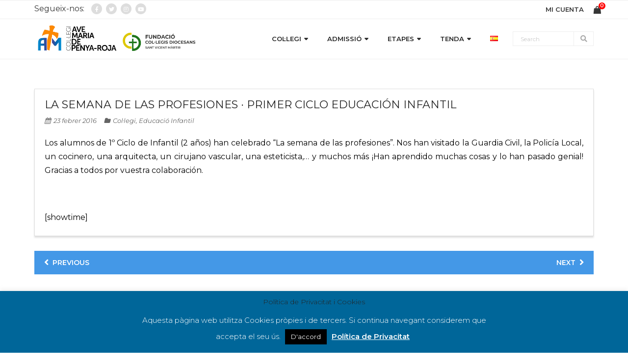

--- FILE ---
content_type: text/html; charset=UTF-8
request_url: https://www.colavem.es/la-semana-de-las-profesiones-%C2%B7-primer-ciclo-educacion-infantil/
body_size: 101390
content:
<!DOCTYPE html>

<html lang="ca">
<head>
<meta charset="UTF-8" />
<meta name="viewport" content="width=device-width" />
<link rel="profile" href="//gmpg.org/xfn/11" />
<link rel="pingback" href="https://www.colavem.es/xmlrpc.php" />

<title>La semana de las profesiones · Primer ciclo Educación Infantil &#8211; Col·legi Ave Maria de Penya-roja</title>
<meta name='robots' content='max-image-preview:large' />
<link rel='dns-prefetch' href='//cdn.datatables.net' />
<link rel='dns-prefetch' href='//dl.dropboxusercontent.com' />
<link rel='dns-prefetch' href='//code.jquery.com' />
<link rel='dns-prefetch' href='//fonts.googleapis.com' />
<link rel="alternate" type="application/rss+xml" title="Col·legi Ave Maria de Penya-roja &raquo; Canal d&#039;informació" href="https://www.colavem.es/feed/" />
<link rel="alternate" type="application/rss+xml" title="Col·legi Ave Maria de Penya-roja &raquo; Canal dels comentaris" href="https://www.colavem.es/comments/feed/" />
<link rel="alternate" type="application/rss+xml" title="Col·legi Ave Maria de Penya-roja &raquo; La semana de las profesiones · Primer ciclo Educación Infantil Canal dels comentaris" href="https://www.colavem.es/la-semana-de-las-profesiones-%c2%b7-primer-ciclo-educacion-infantil/feed/" />
<link rel="alternate" title="oEmbed (JSON)" type="application/json+oembed" href="https://www.colavem.es/wp-json/oembed/1.0/embed?url=https%3A%2F%2Fwww.colavem.es%2Fla-semana-de-las-profesiones-%25c2%25b7-primer-ciclo-educacion-infantil%2F&#038;lang=ca" />
<link rel="alternate" title="oEmbed (XML)" type="text/xml+oembed" href="https://www.colavem.es/wp-json/oembed/1.0/embed?url=https%3A%2F%2Fwww.colavem.es%2Fla-semana-de-las-profesiones-%25c2%25b7-primer-ciclo-educacion-infantil%2F&#038;format=xml&#038;lang=ca" />
		<style>
			.lazyload,
			.lazyloading {
				max-width: 100%;
			}
		</style>
		<style id='wp-img-auto-sizes-contain-inline-css' type='text/css'>
img:is([sizes=auto i],[sizes^="auto," i]){contain-intrinsic-size:3000px 1500px}
/*# sourceURL=wp-img-auto-sizes-contain-inline-css */
</style>
<link rel='stylesheet' id='sbi_styles-css' href='https://www.colavem.es/wp-content/plugins/instagram-feed/css/sbi-styles.min.css?ver=6.10.0' type='text/css' media='all' />
<link rel='stylesheet' id='hfe-widgets-style-css' href='https://www.colavem.es/wp-content/plugins/header-footer-elementor/inc/widgets-css/frontend.css?ver=2.8.1' type='text/css' media='all' />
<link rel='stylesheet' id='hfe-woo-product-grid-css' href='https://www.colavem.es/wp-content/plugins/header-footer-elementor/inc/widgets-css/woo-products.css?ver=2.8.1' type='text/css' media='all' />
<style id='wp-emoji-styles-inline-css' type='text/css'>

	img.wp-smiley, img.emoji {
		display: inline !important;
		border: none !important;
		box-shadow: none !important;
		height: 1em !important;
		width: 1em !important;
		margin: 0 0.07em !important;
		vertical-align: -0.1em !important;
		background: none !important;
		padding: 0 !important;
	}
/*# sourceURL=wp-emoji-styles-inline-css */
</style>
<link rel='stylesheet' id='wp-block-library-css' href='https://www.colavem.es/wp-includes/css/dist/block-library/style.min.css?ver=6.9' type='text/css' media='all' />
<style id='classic-theme-styles-inline-css' type='text/css'>
/*! This file is auto-generated */
.wp-block-button__link{color:#fff;background-color:#32373c;border-radius:9999px;box-shadow:none;text-decoration:none;padding:calc(.667em + 2px) calc(1.333em + 2px);font-size:1.125em}.wp-block-file__button{background:#32373c;color:#fff;text-decoration:none}
/*# sourceURL=/wp-includes/css/classic-themes.min.css */
</style>
<style id='global-styles-inline-css' type='text/css'>
:root{--wp--preset--aspect-ratio--square: 1;--wp--preset--aspect-ratio--4-3: 4/3;--wp--preset--aspect-ratio--3-4: 3/4;--wp--preset--aspect-ratio--3-2: 3/2;--wp--preset--aspect-ratio--2-3: 2/3;--wp--preset--aspect-ratio--16-9: 16/9;--wp--preset--aspect-ratio--9-16: 9/16;--wp--preset--color--black: #000000;--wp--preset--color--cyan-bluish-gray: #abb8c3;--wp--preset--color--white: #ffffff;--wp--preset--color--pale-pink: #f78da7;--wp--preset--color--vivid-red: #cf2e2e;--wp--preset--color--luminous-vivid-orange: #ff6900;--wp--preset--color--luminous-vivid-amber: #fcb900;--wp--preset--color--light-green-cyan: #7bdcb5;--wp--preset--color--vivid-green-cyan: #00d084;--wp--preset--color--pale-cyan-blue: #8ed1fc;--wp--preset--color--vivid-cyan-blue: #0693e3;--wp--preset--color--vivid-purple: #9b51e0;--wp--preset--gradient--vivid-cyan-blue-to-vivid-purple: linear-gradient(135deg,rgb(6,147,227) 0%,rgb(155,81,224) 100%);--wp--preset--gradient--light-green-cyan-to-vivid-green-cyan: linear-gradient(135deg,rgb(122,220,180) 0%,rgb(0,208,130) 100%);--wp--preset--gradient--luminous-vivid-amber-to-luminous-vivid-orange: linear-gradient(135deg,rgb(252,185,0) 0%,rgb(255,105,0) 100%);--wp--preset--gradient--luminous-vivid-orange-to-vivid-red: linear-gradient(135deg,rgb(255,105,0) 0%,rgb(207,46,46) 100%);--wp--preset--gradient--very-light-gray-to-cyan-bluish-gray: linear-gradient(135deg,rgb(238,238,238) 0%,rgb(169,184,195) 100%);--wp--preset--gradient--cool-to-warm-spectrum: linear-gradient(135deg,rgb(74,234,220) 0%,rgb(151,120,209) 20%,rgb(207,42,186) 40%,rgb(238,44,130) 60%,rgb(251,105,98) 80%,rgb(254,248,76) 100%);--wp--preset--gradient--blush-light-purple: linear-gradient(135deg,rgb(255,206,236) 0%,rgb(152,150,240) 100%);--wp--preset--gradient--blush-bordeaux: linear-gradient(135deg,rgb(254,205,165) 0%,rgb(254,45,45) 50%,rgb(107,0,62) 100%);--wp--preset--gradient--luminous-dusk: linear-gradient(135deg,rgb(255,203,112) 0%,rgb(199,81,192) 50%,rgb(65,88,208) 100%);--wp--preset--gradient--pale-ocean: linear-gradient(135deg,rgb(255,245,203) 0%,rgb(182,227,212) 50%,rgb(51,167,181) 100%);--wp--preset--gradient--electric-grass: linear-gradient(135deg,rgb(202,248,128) 0%,rgb(113,206,126) 100%);--wp--preset--gradient--midnight: linear-gradient(135deg,rgb(2,3,129) 0%,rgb(40,116,252) 100%);--wp--preset--font-size--small: 13px;--wp--preset--font-size--medium: 20px;--wp--preset--font-size--large: 36px;--wp--preset--font-size--x-large: 42px;--wp--preset--spacing--20: 0.44rem;--wp--preset--spacing--30: 0.67rem;--wp--preset--spacing--40: 1rem;--wp--preset--spacing--50: 1.5rem;--wp--preset--spacing--60: 2.25rem;--wp--preset--spacing--70: 3.38rem;--wp--preset--spacing--80: 5.06rem;--wp--preset--shadow--natural: 6px 6px 9px rgba(0, 0, 0, 0.2);--wp--preset--shadow--deep: 12px 12px 50px rgba(0, 0, 0, 0.4);--wp--preset--shadow--sharp: 6px 6px 0px rgba(0, 0, 0, 0.2);--wp--preset--shadow--outlined: 6px 6px 0px -3px rgb(255, 255, 255), 6px 6px rgb(0, 0, 0);--wp--preset--shadow--crisp: 6px 6px 0px rgb(0, 0, 0);}:where(.is-layout-flex){gap: 0.5em;}:where(.is-layout-grid){gap: 0.5em;}body .is-layout-flex{display: flex;}.is-layout-flex{flex-wrap: wrap;align-items: center;}.is-layout-flex > :is(*, div){margin: 0;}body .is-layout-grid{display: grid;}.is-layout-grid > :is(*, div){margin: 0;}:where(.wp-block-columns.is-layout-flex){gap: 2em;}:where(.wp-block-columns.is-layout-grid){gap: 2em;}:where(.wp-block-post-template.is-layout-flex){gap: 1.25em;}:where(.wp-block-post-template.is-layout-grid){gap: 1.25em;}.has-black-color{color: var(--wp--preset--color--black) !important;}.has-cyan-bluish-gray-color{color: var(--wp--preset--color--cyan-bluish-gray) !important;}.has-white-color{color: var(--wp--preset--color--white) !important;}.has-pale-pink-color{color: var(--wp--preset--color--pale-pink) !important;}.has-vivid-red-color{color: var(--wp--preset--color--vivid-red) !important;}.has-luminous-vivid-orange-color{color: var(--wp--preset--color--luminous-vivid-orange) !important;}.has-luminous-vivid-amber-color{color: var(--wp--preset--color--luminous-vivid-amber) !important;}.has-light-green-cyan-color{color: var(--wp--preset--color--light-green-cyan) !important;}.has-vivid-green-cyan-color{color: var(--wp--preset--color--vivid-green-cyan) !important;}.has-pale-cyan-blue-color{color: var(--wp--preset--color--pale-cyan-blue) !important;}.has-vivid-cyan-blue-color{color: var(--wp--preset--color--vivid-cyan-blue) !important;}.has-vivid-purple-color{color: var(--wp--preset--color--vivid-purple) !important;}.has-black-background-color{background-color: var(--wp--preset--color--black) !important;}.has-cyan-bluish-gray-background-color{background-color: var(--wp--preset--color--cyan-bluish-gray) !important;}.has-white-background-color{background-color: var(--wp--preset--color--white) !important;}.has-pale-pink-background-color{background-color: var(--wp--preset--color--pale-pink) !important;}.has-vivid-red-background-color{background-color: var(--wp--preset--color--vivid-red) !important;}.has-luminous-vivid-orange-background-color{background-color: var(--wp--preset--color--luminous-vivid-orange) !important;}.has-luminous-vivid-amber-background-color{background-color: var(--wp--preset--color--luminous-vivid-amber) !important;}.has-light-green-cyan-background-color{background-color: var(--wp--preset--color--light-green-cyan) !important;}.has-vivid-green-cyan-background-color{background-color: var(--wp--preset--color--vivid-green-cyan) !important;}.has-pale-cyan-blue-background-color{background-color: var(--wp--preset--color--pale-cyan-blue) !important;}.has-vivid-cyan-blue-background-color{background-color: var(--wp--preset--color--vivid-cyan-blue) !important;}.has-vivid-purple-background-color{background-color: var(--wp--preset--color--vivid-purple) !important;}.has-black-border-color{border-color: var(--wp--preset--color--black) !important;}.has-cyan-bluish-gray-border-color{border-color: var(--wp--preset--color--cyan-bluish-gray) !important;}.has-white-border-color{border-color: var(--wp--preset--color--white) !important;}.has-pale-pink-border-color{border-color: var(--wp--preset--color--pale-pink) !important;}.has-vivid-red-border-color{border-color: var(--wp--preset--color--vivid-red) !important;}.has-luminous-vivid-orange-border-color{border-color: var(--wp--preset--color--luminous-vivid-orange) !important;}.has-luminous-vivid-amber-border-color{border-color: var(--wp--preset--color--luminous-vivid-amber) !important;}.has-light-green-cyan-border-color{border-color: var(--wp--preset--color--light-green-cyan) !important;}.has-vivid-green-cyan-border-color{border-color: var(--wp--preset--color--vivid-green-cyan) !important;}.has-pale-cyan-blue-border-color{border-color: var(--wp--preset--color--pale-cyan-blue) !important;}.has-vivid-cyan-blue-border-color{border-color: var(--wp--preset--color--vivid-cyan-blue) !important;}.has-vivid-purple-border-color{border-color: var(--wp--preset--color--vivid-purple) !important;}.has-vivid-cyan-blue-to-vivid-purple-gradient-background{background: var(--wp--preset--gradient--vivid-cyan-blue-to-vivid-purple) !important;}.has-light-green-cyan-to-vivid-green-cyan-gradient-background{background: var(--wp--preset--gradient--light-green-cyan-to-vivid-green-cyan) !important;}.has-luminous-vivid-amber-to-luminous-vivid-orange-gradient-background{background: var(--wp--preset--gradient--luminous-vivid-amber-to-luminous-vivid-orange) !important;}.has-luminous-vivid-orange-to-vivid-red-gradient-background{background: var(--wp--preset--gradient--luminous-vivid-orange-to-vivid-red) !important;}.has-very-light-gray-to-cyan-bluish-gray-gradient-background{background: var(--wp--preset--gradient--very-light-gray-to-cyan-bluish-gray) !important;}.has-cool-to-warm-spectrum-gradient-background{background: var(--wp--preset--gradient--cool-to-warm-spectrum) !important;}.has-blush-light-purple-gradient-background{background: var(--wp--preset--gradient--blush-light-purple) !important;}.has-blush-bordeaux-gradient-background{background: var(--wp--preset--gradient--blush-bordeaux) !important;}.has-luminous-dusk-gradient-background{background: var(--wp--preset--gradient--luminous-dusk) !important;}.has-pale-ocean-gradient-background{background: var(--wp--preset--gradient--pale-ocean) !important;}.has-electric-grass-gradient-background{background: var(--wp--preset--gradient--electric-grass) !important;}.has-midnight-gradient-background{background: var(--wp--preset--gradient--midnight) !important;}.has-small-font-size{font-size: var(--wp--preset--font-size--small) !important;}.has-medium-font-size{font-size: var(--wp--preset--font-size--medium) !important;}.has-large-font-size{font-size: var(--wp--preset--font-size--large) !important;}.has-x-large-font-size{font-size: var(--wp--preset--font-size--x-large) !important;}
:where(.wp-block-post-template.is-layout-flex){gap: 1.25em;}:where(.wp-block-post-template.is-layout-grid){gap: 1.25em;}
:where(.wp-block-term-template.is-layout-flex){gap: 1.25em;}:where(.wp-block-term-template.is-layout-grid){gap: 1.25em;}
:where(.wp-block-columns.is-layout-flex){gap: 2em;}:where(.wp-block-columns.is-layout-grid){gap: 2em;}
:root :where(.wp-block-pullquote){font-size: 1.5em;line-height: 1.6;}
/*# sourceURL=global-styles-inline-css */
</style>
<link rel='stylesheet' id='wapf-frontend-css-css' href='https://www.colavem.es/wp-content/plugins/advanced-product-fields-for-woocommerce/assets/css/frontend.min.css?ver=1.6.18' type='text/css' media='all' />
<link rel='stylesheet' id='contact-form-7-css' href='https://www.colavem.es/wp-content/plugins/contact-form-7/includes/css/styles.css?ver=6.1.4' type='text/css' media='all' />
<link rel='stylesheet' id='cookie-law-info-css' href='https://www.colavem.es/wp-content/plugins/cookie-law-info/legacy/public/css/cookie-law-info-public.css?ver=3.3.9.1' type='text/css' media='all' />
<link rel='stylesheet' id='cookie-law-info-gdpr-css' href='https://www.colavem.es/wp-content/plugins/cookie-law-info/legacy/public/css/cookie-law-info-gdpr.css?ver=3.3.9.1' type='text/css' media='all' />
<link rel='stylesheet' id='datatables-css-css' href='//cdn.datatables.net/1.10.20/css/jquery.dataTables.min.css?ver=6.9' type='text/css' media='all' />
<link rel='stylesheet' id='woocommerce-layout-css' href='https://www.colavem.es/wp-content/plugins/woocommerce/assets/css/woocommerce-layout.css?ver=10.4.3' type='text/css' media='all' />
<link rel='stylesheet' id='woocommerce-smallscreen-css' href='https://www.colavem.es/wp-content/plugins/woocommerce/assets/css/woocommerce-smallscreen.css?ver=10.4.3' type='text/css' media='only screen and (max-width: 768px)' />
<link rel='stylesheet' id='woocommerce-general-css' href='https://www.colavem.es/wp-content/plugins/woocommerce/assets/css/woocommerce.css?ver=10.4.3' type='text/css' media='all' />
<style id='woocommerce-inline-inline-css' type='text/css'>
.woocommerce form .form-row .required { visibility: visible; }
/*# sourceURL=woocommerce-inline-inline-css */
</style>
<link rel='stylesheet' id='jquery-ui-style-css' href='https://code.jquery.com/ui/1.12.1/themes/base/jquery-ui.css?ver=1.12.1' type='text/css' media='all' />
<link rel='stylesheet' id='justified-gallery-css' href='https://www.colavem.es/wp-content/plugins/elements-plus/assets/css/justifiedGallery.min.css?ver=2.16.5' type='text/css' media='all' />
<link rel='stylesheet' id='ep-elements-css' href='https://www.colavem.es/wp-content/plugins/elements-plus/assets/css/ep-elements.css?ver=2.16.5' type='text/css' media='all' />
<link rel='stylesheet' id='hfe-style-css' href='https://www.colavem.es/wp-content/plugins/header-footer-elementor/assets/css/header-footer-elementor.css?ver=2.8.1' type='text/css' media='all' />
<link rel='stylesheet' id='elementor-frontend-css' href='https://www.colavem.es/wp-content/plugins/elementor/assets/css/frontend.min.css?ver=3.34.2' type='text/css' media='all' />
<link rel='stylesheet' id='elementor-post-19703-css' href='https://www.colavem.es/wp-content/uploads/elementor/css/post-19703.css?ver=1768959856' type='text/css' media='all' />
<link rel='stylesheet' id='font-awesome-5-all-css' href='https://www.colavem.es/wp-content/plugins/elementor/assets/lib/font-awesome/css/all.min.css?ver=4.11.64' type='text/css' media='all' />
<link rel='stylesheet' id='font-awesome-4-shim-css' href='https://www.colavem.es/wp-content/plugins/elementor/assets/lib/font-awesome/css/v4-shims.min.css?ver=3.34.2' type='text/css' media='all' />
<link rel='stylesheet' id='sbistyles-css' href='https://www.colavem.es/wp-content/plugins/instagram-feed/css/sbi-styles.min.css?ver=6.10.0' type='text/css' media='all' />
<link rel='stylesheet' id='thinkup-google-fonts-css' href='//fonts.googleapis.com/css?family=Raleway%3A300%2C400%2C600%2C700%7COpen+Sans%3A300%2C400%2C600%2C700&#038;subset=latin%2Clatin-ext' type='text/css' media='all' />
<link rel='stylesheet' id='prettyPhoto-css' href='https://www.colavem.es/wp-content/themes/Consulting_Pro/lib/extentions/prettyPhoto/css/prettyPhoto.css?ver=3.1.6' type='text/css' media='all' />
<link rel='stylesheet' id='thinkup-bootstrap-css' href='https://www.colavem.es/wp-content/themes/Consulting_Pro/lib/extentions/bootstrap/css/bootstrap.min.css?ver=2.3.2' type='text/css' media='all' />
<link rel='stylesheet' id='dashicons-css' href='https://www.colavem.es/wp-includes/css/dashicons.min.css?ver=6.9' type='text/css' media='all' />
<link rel='stylesheet' id='font-awesome-css' href='https://www.colavem.es/wp-content/plugins/elementor/assets/lib/font-awesome/css/font-awesome.min.css?ver=4.7.0' type='text/css' media='all' />
<link rel='stylesheet' id='thinkup-shortcodes-css' href='https://www.colavem.es/wp-content/themes/Consulting_Pro/styles/style-shortcodes.css?ver=1.6.3' type='text/css' media='all' />
<link rel='stylesheet' id='thinkup-style-css' href='https://www.colavem.es/wp-content/themes/Consulting_Pro/style.css?ver=1.6.3' type='text/css' media='all' />
<link rel='stylesheet' id='thinkup-portfolio-css' href='https://www.colavem.es/wp-content/themes/Consulting_Pro/styles/style-portfolio.css?ver=1.6.3' type='text/css' media='all' />
<link rel='stylesheet' id='swifty-img-widget-widget-styles-css' href='https://www.colavem.es/wp-content/plugins/swifty-image-widget/css/widget.css?ver=6.9' type='text/css' media='all' />
<link rel='stylesheet' id='wc-pb-checkout-blocks-css' href='https://www.colavem.es/wp-content/plugins/woocommerce-product-bundles/assets/css/frontend/checkout-blocks.css?ver=8.2.1' type='text/css' media='all' />
<link rel='stylesheet' id='thinkup-responsive-css' href='https://www.colavem.es/wp-content/themes/Consulting_Pro/styles/style-responsive.css?ver=1.6.3' type='text/css' media='all' />
<link rel='stylesheet' id='hfe-elementor-icons-css' href='https://www.colavem.es/wp-content/plugins/elementor/assets/lib/eicons/css/elementor-icons.min.css?ver=5.34.0' type='text/css' media='all' />
<link rel='stylesheet' id='hfe-icons-list-css' href='https://www.colavem.es/wp-content/plugins/elementor/assets/css/widget-icon-list.min.css?ver=3.24.3' type='text/css' media='all' />
<link rel='stylesheet' id='hfe-social-icons-css' href='https://www.colavem.es/wp-content/plugins/elementor/assets/css/widget-social-icons.min.css?ver=3.24.0' type='text/css' media='all' />
<link rel='stylesheet' id='hfe-social-share-icons-brands-css' href='https://www.colavem.es/wp-content/plugins/elementor/assets/lib/font-awesome/css/brands.css?ver=5.15.3' type='text/css' media='all' />
<link rel='stylesheet' id='hfe-social-share-icons-fontawesome-css' href='https://www.colavem.es/wp-content/plugins/elementor/assets/lib/font-awesome/css/fontawesome.css?ver=5.15.3' type='text/css' media='all' />
<link rel='stylesheet' id='hfe-nav-menu-icons-css' href='https://www.colavem.es/wp-content/plugins/elementor/assets/lib/font-awesome/css/solid.css?ver=5.15.3' type='text/css' media='all' />
<link rel='stylesheet' id='wc-bundle-style-css' href='https://www.colavem.es/wp-content/plugins/woocommerce-product-bundles/assets/css/frontend/woocommerce.css?ver=8.2.1' type='text/css' media='all' />
<link rel='stylesheet' id='eael-general-css' href='https://www.colavem.es/wp-content/plugins/essential-addons-for-elementor-lite/assets/front-end/css/view/general.min.css?ver=6.5.8' type='text/css' media='all' />
<link rel='stylesheet' id='cwginstock_frontend_css-css' href='https://www.colavem.es/wp-content/plugins/back-in-stock-notifier-for-woocommerce/assets/css/frontend.min.css?ver=6.3.0' type='text/css' media='' />
<link rel='stylesheet' id='cwginstock_bootstrap-css' href='https://www.colavem.es/wp-content/plugins/back-in-stock-notifier-for-woocommerce/assets/css/bootstrap.min.css?ver=6.3.0' type='text/css' media='' />
<link rel='stylesheet' id='elementor-gf-local-roboto-css' href='https://www.colavem.es/wp-content/uploads/elementor/google-fonts/css/roboto.css?ver=1742278485' type='text/css' media='all' />
<link rel='stylesheet' id='elementor-gf-local-robotoslab-css' href='https://www.colavem.es/wp-content/uploads/elementor/google-fonts/css/robotoslab.css?ver=1742278488' type='text/css' media='all' />
<link rel='stylesheet' id='elementor-gf-local-montserrat-css' href='https://www.colavem.es/wp-content/uploads/elementor/google-fonts/css/montserrat.css?ver=1742278493' type='text/css' media='all' />
<script type="text/javascript" src="https://www.colavem.es/wp-includes/js/jquery/jquery.min.js?ver=3.7.1" id="jquery-core-js"></script>
<script type="text/javascript" src="https://www.colavem.es/wp-includes/js/jquery/jquery-migrate.min.js?ver=3.4.1" id="jquery-migrate-js"></script>
<script type="text/javascript" id="jquery-js-after">
/* <![CDATA[ */
!function($){"use strict";$(document).ready(function(){$(this).scrollTop()>100&&$(".hfe-scroll-to-top-wrap").removeClass("hfe-scroll-to-top-hide"),$(window).scroll(function(){$(this).scrollTop()<100?$(".hfe-scroll-to-top-wrap").fadeOut(300):$(".hfe-scroll-to-top-wrap").fadeIn(300)}),$(".hfe-scroll-to-top-wrap").on("click",function(){$("html, body").animate({scrollTop:0},300);return!1})})}(jQuery);
!function($){'use strict';$(document).ready(function(){var bar=$('.hfe-reading-progress-bar');if(!bar.length)return;$(window).on('scroll',function(){var s=$(window).scrollTop(),d=$(document).height()-$(window).height(),p=d? s/d*100:0;bar.css('width',p+'%')});});}(jQuery);
//# sourceURL=jquery-js-after
/* ]]> */
</script>
<script type="text/javascript" id="cookie-law-info-js-extra">
/* <![CDATA[ */
var Cli_Data = {"nn_cookie_ids":[],"cookielist":[],"non_necessary_cookies":[],"ccpaEnabled":"","ccpaRegionBased":"","ccpaBarEnabled":"","strictlyEnabled":["necessary","obligatoire"],"ccpaType":"gdpr","js_blocking":"","custom_integration":"","triggerDomRefresh":"","secure_cookies":""};
var cli_cookiebar_settings = {"animate_speed_hide":"500","animate_speed_show":"500","background":"#006699","border":"#b1a6a6c2","border_on":"","button_1_button_colour":"#000","button_1_button_hover":"#000000","button_1_link_colour":"#fff","button_1_as_button":"1","button_1_new_win":"","button_2_button_colour":"#333","button_2_button_hover":"#292929","button_2_link_colour":"#ffffff","button_2_as_button":"","button_2_hidebar":"","button_3_button_colour":"#000","button_3_button_hover":"#000000","button_3_link_colour":"#fff","button_3_as_button":"1","button_3_new_win":"","button_4_button_colour":"#000","button_4_button_hover":"#000000","button_4_link_colour":"#fff","button_4_as_button":"1","button_7_button_colour":"#61a229","button_7_button_hover":"#4e8221","button_7_link_colour":"#fff","button_7_as_button":"1","button_7_new_win":"","font_family":"inherit","header_fix":"","notify_animate_hide":"1","notify_animate_show":"1","notify_div_id":"#cookie-law-info-bar","notify_position_horizontal":"right","notify_position_vertical":"bottom","scroll_close":"1","scroll_close_reload":"","accept_close_reload":"","reject_close_reload":"","showagain_tab":"1","showagain_background":"#fff","showagain_border":"#000","showagain_div_id":"#cookie-law-info-again","showagain_x_position":"100px","text":"#ffffff","show_once_yn":"","show_once":"10000","logging_on":"","as_popup":"","popup_overlay":"","bar_heading_text":"Pol\u00edtica de Privacitat i Cookies","cookie_bar_as":"banner","popup_showagain_position":"bottom-right","widget_position":"left"};
var log_object = {"ajax_url":"https://www.colavem.es/wp-admin/admin-ajax.php"};
//# sourceURL=cookie-law-info-js-extra
/* ]]> */
</script>
<script type="text/javascript" src="https://www.colavem.es/wp-content/plugins/cookie-law-info/legacy/public/js/cookie-law-info-public.js?ver=3.3.9.1" id="cookie-law-info-js"></script>
<script type="text/javascript" src="https://www.colavem.es/wp-content/plugins/feedfocal/public/js/feedfocal-public.js?ver=1.3.2" id="feedfocal-js"></script>
<script type="text/javascript" src="https://www.colavem.es/wp-content/plugins/woocommerce/assets/js/jquery-blockui/jquery.blockUI.min.js?ver=2.7.0-wc.10.4.3" id="wc-jquery-blockui-js" data-wp-strategy="defer"></script>
<script type="text/javascript" src="https://www.colavem.es/wp-content/plugins/woocommerce/assets/js/js-cookie/js.cookie.min.js?ver=2.1.4-wc.10.4.3" id="wc-js-cookie-js" defer="defer" data-wp-strategy="defer"></script>
<script type="text/javascript" id="woocommerce-js-extra">
/* <![CDATA[ */
var woocommerce_params = {"ajax_url":"/wp-admin/admin-ajax.php","wc_ajax_url":"/?wc-ajax=%%endpoint%%","i18n_password_show":"Mostra la contrasenya","i18n_password_hide":"Amaga la contrasenya"};
//# sourceURL=woocommerce-js-extra
/* ]]> */
</script>
<script type="text/javascript" src="https://www.colavem.es/wp-content/plugins/woocommerce/assets/js/frontend/woocommerce.min.js?ver=10.4.3" id="woocommerce-js" defer="defer" data-wp-strategy="defer"></script>
<script type="text/javascript" src="https://www.colavem.es/wp-content/plugins/elementor/assets/lib/font-awesome/js/v4-shims.min.js?ver=3.34.2" id="font-awesome-4-shim-js"></script>
<script type="text/javascript" src="https://www.colavem.es/wp-content/plugins/woocommerce/assets/js/prettyPhoto/jquery.prettyPhoto.min.js?ver=3.1.6-wc.10.4.3" id="wc-prettyPhoto-js" defer="defer" data-wp-strategy="defer"></script>
<script type="text/javascript" src="https://www.colavem.es/wp-content/themes/Consulting_Pro/lib/scripts/plugins/sticky/jquery.sticky.js?ver=true" id="sticky-js"></script>
<script type="text/javascript" src="https://www.colavem.es/wp-content/themes/Consulting_Pro/lib/scripts/plugins/videoBG/jquery.videoBG.js?ver=0.2" id="videobg-js"></script>
<script type="text/javascript" src="https://www.colavem.es/wp-content/themes/Consulting_Pro/lib/scripts/retina.js?ver=0.0.2" id="retina-js"></script>
<script type="text/javascript" id="tweetscroll-js-extra">
/* <![CDATA[ */
var PiTweetScroll = {"ajaxrequests":"https://www.colavem.es/wp-admin/admin-ajax.php"};
//# sourceURL=tweetscroll-js-extra
/* ]]> */
</script>
<script type="text/javascript" src="https://www.colavem.es/wp-content/themes/Consulting_Pro/lib/widgets/twitterfeed/js/jquery.tweetscroll.js?ver=6.9" id="tweetscroll-js"></script>
<link rel="https://api.w.org/" href="https://www.colavem.es/wp-json/" /><link rel="alternate" title="JSON" type="application/json" href="https://www.colavem.es/wp-json/wp/v2/posts/14227" /><link rel="EditURI" type="application/rsd+xml" title="RSD" href="https://www.colavem.es/xmlrpc.php?rsd" />
<meta name="generator" content="WordPress 6.9" />
<meta name="generator" content="WooCommerce 10.4.3" />
<link rel="canonical" href="https://www.colavem.es/la-semana-de-las-profesiones-%c2%b7-primer-ciclo-educacion-infantil/" />
<link rel='shortlink' href='https://www.colavem.es/?p=14227' />
<meta name="google" content="aHR0cHM6Ly93d3cuY29sYXZlbS5lcy93cC1sb2dpbi5waHA="  /><script async src="https://www.googletagmanager.com/gtag/js?id=UA-132769098-1" type="text/javascript"></script><script type="text/javascript">window.dataLayer = window.dataLayer || [];function gtag(){dataLayer.push(arguments);}gtag('js', new Date());gtag('config', 'UA-132769098-1');</script>		<script>
			document.documentElement.className = document.documentElement.className.replace('no-js', 'js');
		</script>
				<style>
			.no-js img.lazyload {
				display: none;
			}

			figure.wp-block-image img.lazyloading {
				min-width: 150px;
			}

			.lazyload,
			.lazyloading {
				--smush-placeholder-width: 100px;
				--smush-placeholder-aspect-ratio: 1/1;
				width: var(--smush-image-width, var(--smush-placeholder-width)) !important;
				aspect-ratio: var(--smush-image-aspect-ratio, var(--smush-placeholder-aspect-ratio)) !important;
			}

						.lazyload, .lazyloading {
				opacity: 0;
			}

			.lazyloaded {
				opacity: 1;
				transition: opacity 400ms;
				transition-delay: 0ms;
			}

					</style>
		<link rel="Shortcut Icon" type="image/x-icon" href="https://www.colavem.es/wp-content/uploads/2018/04/Logo_sin-fondo.png" />	<noscript><style>.woocommerce-product-gallery{ opacity: 1 !important; }</style></noscript>
	<meta name="generator" content="Elementor 3.34.2; features: e_font_icon_svg, additional_custom_breakpoints; settings: css_print_method-external, google_font-enabled, font_display-auto">
			<style>
				.e-con.e-parent:nth-of-type(n+4):not(.e-lazyloaded):not(.e-no-lazyload),
				.e-con.e-parent:nth-of-type(n+4):not(.e-lazyloaded):not(.e-no-lazyload) * {
					background-image: none !important;
				}
				@media screen and (max-height: 1024px) {
					.e-con.e-parent:nth-of-type(n+3):not(.e-lazyloaded):not(.e-no-lazyload),
					.e-con.e-parent:nth-of-type(n+3):not(.e-lazyloaded):not(.e-no-lazyload) * {
						background-image: none !important;
					}
				}
				@media screen and (max-height: 640px) {
					.e-con.e-parent:nth-of-type(n+2):not(.e-lazyloaded):not(.e-no-lazyload),
					.e-con.e-parent:nth-of-type(n+2):not(.e-lazyloaded):not(.e-no-lazyload) * {
						background-image: none !important;
					}
				}
			</style>
			
<link href="//fonts.googleapis.com/css?family=Montserrat:300,400,600,700|Montserrat:300,400,600,700|Montserrat:300,400,600,700|Montserrat:300,400,600,700|Montserrat:300,400,600,700|Montserrat:300,400,600,700|Montserrat:300,400,600,700|Montserrat:300,400,600,700|Montserrat:300,400,600,700|" rel="stylesheet" type="text/css">
<style type="text/css">
#content, #content button, #content input, #content select, #content textarea { font-family:Montserrat}
#introaction-core, #introaction-core button, #introaction-core input, #introaction-core select, #introaction-core textarea { font-family:Montserrat}
#outroaction-core, #outroaction-core button, #outroaction-core input, #outroaction-core select, #outroaction-core textarea { font-family:Montserrat}
h1, h2, h3, h4, h5, h6 { font-family:Montserrat}
#content h1, #content h2, #content h3, #content h4, #content h5, #content h6 { font-family:Montserrat}
#intro-core h1, #intro-core h2, #intro-core h3, #intro-core h4, #intro-core h5, #intro-core h6 { font-family:Montserrat}
#introaction-core h1, #introaction-core h2, #introaction-core h3, #introaction-core h4, #introaction-core h5, #introaction-core h6 { font-family:Montserrat}
#outroaction-core h1, #outroaction-core h2, #outroaction-core h3, #outroaction-core h4, #outroaction-core h5, #outroaction-core h6 { font-family:Montserrat}
#footer-core h3 { font-family:Montserrat}
#pre-header .header-links li a, #pre-header-social li.message, #pre-header-search input { font-family:Montserrat}
#header li a, #header-sticky li a, #header-social li.message, #header-search input { font-family:Montserrat}
#footer-core, #footer-core button, #footer-core input, #footer-core select, #footer-core textarea { font-family:Montserrat}
#sub-footer-core, #sub-footer-core a { font-family:Montserrat}
#slider .featured-title span { font-family:Montserrat}
#slider .featured-excerpt span, #slider .featured-link a { font-family:Montserrat}
</style><style type="text/css">
#slider .featured-title span { font-size:60px !important; }
</style><style>#footer {background-image: url(https://www.colavem.es/wp-content/uploads/2018/04/Horaris_accessos.jpg);background-position: right center;}#footer-core h3 {color: #FFFFFF;}#footer-core h3 span {border-color: #FFFFFF;}#footer-core,#footer-core p {color: #FFFFFF !important;}#footer-core a {color: #FFFFFF !important;}#footer-core a:hover {color: #FFFFFF !important;}#sub-footer {background: #000000;border-color: #000000;}#sub-footer-core {color: #FFFFFF;}#sub-footer-core a {color: #bfbfbf;}#sub-footer-core a:hover {color: #FFFFFF;}</style>		<style type="text/css" id="wp-custom-css">
			div[class^=col-] {
	box-sizing: border-box;
}

/* tienda */
#pre-header .header-links > ul > li:before {
    content: "";
}

#pre-header .header-links li, #pre-header .header-links li a {
    color: #B3B3B3;
    font-size: 13px;
    font-weight: 600;
}

.pre-header-style2 #pre-header .header-links li, .pre-header-style2 #pre-header .header-links li a, .pre-header-style2 #pre-header-social li {
    color: #363636;
}

.menu-item-type-cart .cart-contents {
    position: relative;
    display: inline-block;
}

.menu-item-type-cart .cart-contents::before {
    content: '\f290';
    font-family: 'FontAwesome';
    position: absolute;
    top: 7px;
    left: 0px;
    font-size: 15px;
    line-height: 21px;
}

.menu-item-type-cart .cart-contents::after {
    content: attr(data-count);
    position: absolute;
    top: 2px;
    left: 10px;
    background: red;
    color: white;
    padding: 0px 0px;
    border-radius: 50%;
    font-size: 10px;
    width: 14px;
    height: 14px;
    text-align: center;
    line-height: 14px;
}


.woocommerce-breadcrumb a {
	color: #006699!important;
	font-weight: 500;
}

/*
.post-type-archive.woocommerce ul.products li.product,  .woocommerce-page ul.products li.product {
    float: left;
    margin: 0 3.8% 2.992em 0;
    padding: 0;
    position: relative;
    width: 22.05%;
    margin-left: 0;
}

.post-type-archive.woocommerce ul.products li.first {
	clear: none;
}
*/
.woocommerce .products ul li, .woocommerce ul.products li {
    list-style: none outside;
    min-height: 350px;
    position: relative !important;
    float: left;
    top: 0 !important;
    left: 0 !important;
}

.woocommerce ul.products li.product .woocommerce-loop-category__title {
	/*color: #fff;*/
	text-align: center;
}

.woocommerce ul.products li.product .woocommerce-loop-category__title .count, .woocommerce .products li p.more-link {
	display: none;
}

.woocommerce ul.products li.product a img {
	margin-bottom: 5px;
}

.product h3, .woocommerce ul.products li.product .woocommerce-loop-product__title {
	font-size: 15px!important;
   text-transform: none;
	text-align: center;
	font-weight: 600;
}
.woocommerce .product .themebutton {
    line-height: 1.5 !important;
    padding: 6px 5px !important;
    margin: 0 0px 5px 0 !important;
    width: 100%;
    box-sizing: border-box;
	font-size: 13px !important;
    font-weight: 400 !important;
}

.product .price, .woocommerce ul.products li.type-product .price {
    font-size: 16px !important;
    font-weight: 500 !important;
    font-style: normal;
    text-align: center;
	 color: #006699;
}

.woo_subcategory_list {
	list-style: none;
    display: flex;
    justify-content: center;
    grid-gap: 10px 35px;
    margin-bottom: 40px;
    flex-wrap: wrap;
	text-transform: uppercase;
}

.woo_subcategory_list li a {
	   display: inline-block;
    font-weight: 500;
    border: 1px solid #006699;
    padding: 3px 15px 1px;
	border-radius: 3px;
}

/* producto */
.single-product div.product p.price, .single-product div.product span.price {
	text-align: left;
	font-size: 22px !important;
	color: #006699;
}

.single-product .entry-summary h1 {
    font-size: 24px;
    line-height: 1.2;
    font-weight: 600;
    text-transform: none;
    margin-bottom: 20px;
}

.woocommerce div.product form.cart .variations td, .woocommerce div.product form.cart .variations th {
	vertical-align: middle;
}

.wapf {
	  background: #f2f2f2;
    padding: 15px;
    margin-bottom: 30px;
    box-sizing: border-box;
}

.woocommerce div.product form.cart .button {
	background-color: #006699;
	width: auto;
	padding: 7px 16px !important;
}

.cwginstock-subscribe-form h4 {
	margin-bottom: 0;
}

section.related.products {
	display: none;
}

.pswp {
	z-index: 15000;
}

.product_meta .sku_wrapper, .product_meta .posted_in {
	display: none;
}

.product_meta > span {
	display: block;
}

.bundled_product .bundled_product_excerpt {
	display: none;
}

div.bundled_product_summary, .woocommerce div.product.bundled_product_summary {
	display: flex;
	align-items: center;
}

.bundled_product h4 {
	margin-bottom: 0;
	font-weight: 600;
}

.bundled_item_cart_details p.stock {
	margin-top: 0!important;
}

.woocommerce div.product .price del {
	font-size: 80%;
}

.woocommerce div.product .price ins {
	text-decoration: none;
}

.woocommerce div.product .bundled_item_cart_content .price {
	font-size: 18px !important;
}

.woocommerce div.product .bundled_item_cart_content .price ins {
	font-weight: 500;
}

#thinkupshortcodestabswoo {
	    float: right;
    width: 48%;
    clear: none;
}

#thinkupshortcodestabswoo .tab-buttons {
	display: none;
}

#thinkupshortcodestabswoo h2 {
	font-weight: 700;
	color: #006699;
}

table.variations {
	text-align: left;
}


/* Carrito */

.wc-block-components-product-badge.wc-block-components-sale-badge, .wc-block-components-product-metadata__description {
	display: none;
}

.wc-block-cart__submit-button {
	color: #fff;
	background: #4498e7;
	margin-bottom: 20px;
}

.boton-seguir-comprando {
	display: block;
	text-align: center;
	border: 1px solid #4498e7;
	padding: 6px;
}

/* Mi cuenta */

.woocommerce-account .woocommerce-MyAccount-navigation {
    width: 28%;
}

/* Informes */
.page-id-26324 #content-core {
	max-width: 1400px;
}

.woo-informes-filtro select, .woo-informes-filtro input[type=date] {
	border: 1px solid #bbb!important;
}

.woo-informes-filtro input[type=date] {
	padding-top: 5px;
	padding-bottom: 5px;
}

.woo-informes-filtro button {
	margin-bottom: 0!important;
}

.export-content a {
	float: right;
	font-size: 90%;
    font-weight: 600;
    text-align: center;
    text-transform: uppercase;
    background: #4498e7;
    border: none;
    border-bottom: 2px solid rgba(0, 0, 0, 0.2);
	    padding: 6px 15px;
	border-radius: 3px;
}

.dataTables_wrapper .dataTables_paginate {
	margin-top: 15px;	
	margin-bottom: 15px;	
}

.dataTables_wrapper .dataTables_paginate .paginate_button {
	border: 1px solid #bbb;
}

@media screen and (max-width: 768px) {
	#thinkupshortcodestabswoo {
	  float: none;
    width: 100%;
	}

}

@media only screen and (max-width: 685px) {
    #pre-header-links-inner, #intro #breadcrumbs, #sidebar, .meta-author {
        display: block!important;
    }
	#pre-header-social li.social.message {
		display: none;
	}
}		</style>
		</head>

<body class="wp-singular post-template-default single single-post postid-14227 single-format-standard wp-theme-Consulting_Pro theme-Consulting_Pro woocommerce-no-js ehf-template-Consulting_Pro ehf-stylesheet-Consulting_Pro layout-sidebar-none layout-responsive layout-wide pre-header-style2 header-style1 header-float header-sticky scrollup-on group-blog elementor-default elementor-kit-19703">
<div id="body-core" class="hfeed site">

	<header>
	<div id="site-header">

			
		<div id="pre-header">
		<div class="wrap-safari">
		<div id="pre-header-core" class="main-navigation">

			
			<div id="pre-header-social"><ul><li class="social message">Segueix-nos:</li><li class="social facebook"><a href="https://www.facebook.com/colavem" data-tip="bottom" data-original-title="Facebook" target="_blank"><i class="fa fa-facebook"></i></a></li><li class="social twitter"><a href="https://twitter.com/penyaroja_vlc" data-tip="bottom" data-original-title="Twitter" target="_blank"><i class="fa fa-twitter"></i></a></li><li class="social instagram"><a href="https://www.instagram.com/avemariadepenyaroja/" data-tip="bottom" data-original-title="Instagram" target="_blank"><i class="fa fa-instagram"></i></a></li><li class="social youtube"><a href="https://www.youtube.com/user/avemariapenyaroja/" data-tip="bottom" data-original-title="YouTube" target="_blank"><i class="fa fa-youtube"></i></a></li></ul></div>
						<div id="pre-header-links-inner" class="header-links"><ul id="menu-pre_menu_catala" class="menu"><li id="menu-item-26544" class="menu-item menu-item-type-post_type menu-item-object-page menu-item-26544"><a href="https://www.colavem.es/el-meu-compte/">MI CUENTA</a></li>
    <li class="menu-item menu-item-type-cart">
        <a class="cart-contents" href="https://www.colavem.es/cistella/" title="Ver el carrito" data-count="0">

        </a>
    </li>
    </ul></div>			
		</div>
		</div>
		</div>
		<!-- #pre-header -->

				<div id="header">
		<div id="header-core">

			
			<div id="logo">
			<a rel="home" href="https://www.colavem.es/"><img data-src="https://www.colavem.es/wp-content/uploads/2019/04/Logonomfsvm.png" alt="Logo" src="[data-uri]" class="lazyload" style="--smush-placeholder-width: 2461px; --smush-placeholder-aspect-ratio: 2461/443;"></a>			</div>

			
			
			<div id="header-links" class="main-navigation">
			<div id="header-links-inner" class="header-links">

				<ul id="menu-principal" class="menu"><li id="menu-item-22213" class="menu-item menu-item-type-custom menu-item-object-custom menu-item-has-children"><a href="#"><span>Col·legi</span></a>
<ul class="sub-menu">
	<li id="menu-item-22214" class="menu-item menu-item-type-custom menu-item-object-custom menu-item-has-children"><a href="#">El Col·legi</a>
	<ul class="sub-menu">
		<li id="menu-item-22215" class="menu-item menu-item-type-post_type menu-item-object-page"><a href="https://www.colavem.es/centre/contacte/">Contacte i localització</a></li>
		<li id="menu-item-22216" class="menu-item menu-item-type-post_type menu-item-object-page"><a href="https://www.colavem.es/centre/horaris-daccessos/">Horaris d’accessos</a></li>
		<li id="menu-item-22217" class="menu-item menu-item-type-post_type menu-item-object-page"><a href="https://www.colavem.es/instal%c2%b7lacions/">Instal·lacions</a></li>
		<li id="menu-item-22218" class="menu-item menu-item-type-post_type menu-item-object-page"><a href="https://www.colavem.es/ideari-centre/">Ideari del centre</a></li>
		<li id="menu-item-22222" class="menu-item menu-item-type-post_type menu-item-object-page"><a href="https://www.colavem.es/organitzacio/">Equip Directiu i PAS</a></li>
		<li id="menu-item-22223" class="menu-item menu-item-type-post_type menu-item-object-page"><a href="https://www.colavem.es/organigrama-de-centre/">Organigrama de centre</a></li>
		<li id="menu-item-22224" class="menu-item menu-item-type-post_type menu-item-object-page"><a href="https://www.colavem.es/reglament-de-regim-intern/">Reglament de Règim Intern (RRI)</a></li>
		<li id="menu-item-22225" class="menu-item menu-item-type-post_type menu-item-object-page"><a href="https://www.colavem.es/pla-daccio-tutorial/">Pla d’Acció Tutorial (PAT)</a></li>
	</ul>
</li>
	<li id="menu-item-22226" class="menu-item menu-item-type-custom menu-item-object-custom menu-item-has-children"><a href="#">Identitat i legat</a>
	<ul class="sub-menu">
		<li id="menu-item-22227" class="menu-item menu-item-type-post_type menu-item-object-page"><a href="https://www.colavem.es/missio-visio-i-valors/">Missió, visió i valors</a></li>
		<li id="menu-item-22228" class="menu-item menu-item-type-post_type menu-item-object-page"><a href="https://www.colavem.es/la-nostra-historia/">La nostra història</a></li>
		<li id="menu-item-22229" class="menu-item menu-item-type-post_type menu-item-object-page"><a href="https://www.colavem.es/lermita-del-col%c2%b7legi-historia/">L’ermita del Col·legi. Història</a></li>
		<li id="menu-item-22230" class="menu-item menu-item-type-post_type menu-item-object-page"><a href="https://www.colavem.es/historic-orles/">Aquells meravellosos anys</a></li>
	</ul>
</li>
</ul>
</li>
<li id="menu-item-22231" class="menu-item menu-item-type-custom menu-item-object-custom menu-item-has-children"><a href="#"><span>Admissió</span></a>
<ul class="sub-menu">
	<li id="menu-item-34627" class="menu-item menu-item-type-post_type menu-item-object-page"><a href="https://www.colavem.es/centre/llibres-i-material-%c2%b7-2025-2026/">Llibres i material · 2025-2026</a></li>
	<li id="menu-item-32685" class="menu-item menu-item-type-post_type menu-item-object-page"><a href="https://www.colavem.es/admissio-alumnat/">Admissió alumnat · 2025-2026</a></li>
	<li id="menu-item-33669" class="menu-item menu-item-type-post_type menu-item-object-page"><a href="https://www.colavem.es/actualitzacio-de-dades-i-serveis/">Actualització de dades i serveis · 2025-2026</a></li>
	<li id="menu-item-22236" class="menu-item menu-item-type-post_type menu-item-object-page"><a href="https://www.colavem.es/centre/horari-de-secretaria/">Horari de secretaria</a></li>
	<li id="menu-item-22255" class="menu-item menu-item-type-post_type menu-item-object-page"><a href="https://www.colavem.es/calendari-escolar/">Calendari escolar 2025-2026</a></li>
</ul>
</li>
<li id="menu-item-22256" class="menu-item menu-item-type-custom menu-item-object-custom menu-item-has-children"><a href="#"><span>Etapes</span></a>
<ul class="sub-menu">
	<li id="menu-item-22257" class="menu-item menu-item-type-custom menu-item-object-custom menu-item-has-children"><a href="#">Educació Infantil</a>
	<ul class="sub-menu">
		<li id="menu-item-22509" class="menu-item menu-item-type-post_type menu-item-object-page"><a href="https://www.colavem.es/primer-cicle-deducacio-infantil/">Primer cicle d’Educació Infantil</a></li>
		<li id="menu-item-22269" class="menu-item menu-item-type-post_type menu-item-object-page"><a href="https://www.colavem.es/educacio-infantil/">Segon cicle d’Educació Infantil</a></li>
	</ul>
</li>
	<li id="menu-item-22271" class="menu-item menu-item-type-post_type menu-item-object-page"><a href="https://www.colavem.es/educacio-primaria/">Educació Primària</a></li>
	<li id="menu-item-22270" class="menu-item menu-item-type-post_type menu-item-object-page"><a href="https://www.colavem.es/educacio-secundaria/">Educació Secundària</a></li>
	<li id="menu-item-22272" class="menu-item menu-item-type-post_type menu-item-object-page menu-item-has-children"><a href="https://www.colavem.es/formacio-profesional-basica/">Cicle Formatiu Grau Bàsic</a>
	<ul class="sub-menu">
		<li id="menu-item-24415" class="menu-item menu-item-type-post_type menu-item-object-page"><a href="https://www.colavem.es/ave-maria-gastronomica-2/">Ave Maria Gastronòmica</a></li>
	</ul>
</li>
</ul>
</li>
<li id="menu-item-26539" class="menu-item menu-item-type-post_type menu-item-object-page menu-item-has-children"><a href="https://www.colavem.es/tenda/"><span>Tenda</span></a>
<ul class="sub-menu">
	<li id="menu-item-26543" class="menu-item menu-item-type-taxonomy menu-item-object-product_cat"><a href="https://www.colavem.es/categoria-producto/viajes/">VIATGES</a></li>
	<li id="menu-item-26541" class="menu-item menu-item-type-taxonomy menu-item-object-product_cat"><a href="https://www.colavem.es/categoria-producto/salidas/">EIXIDES</a></li>
	<li id="menu-item-26540" class="menu-item menu-item-type-taxonomy menu-item-object-product_cat"><a href="https://www.colavem.es/categoria-producto/libros/">LLIBRES</a></li>
	<li id="menu-item-26542" class="menu-item menu-item-type-taxonomy menu-item-object-product_cat"><a href="https://www.colavem.es/categoria-producto/uniformidad/">UNIFORMITAT</a></li>
	<li id="menu-item-30962" class="menu-item menu-item-type-taxonomy menu-item-object-product_cat"><a href="https://www.colavem.es/categoria-producto/venta-bocadillos/">VENDA ENTREPANS</a></li>
</ul>
</li>
<li id="menu-item-22323-es" class="lang-item lang-item-61 lang-item-es no-translation lang-item-first menu-item menu-item-type-custom menu-item-object-custom"><a href="https://www.colavem.es/es/inicio-portada/"><span><img src="[data-uri]" alt="Español" width="16" height="11" style="width: 16px; height: 11px;" /></span></a></li>
</ul>
				<div id="header-search"><a><div class="fa fa-search"></div></a>	<form method="get" class="searchform" action="https://www.colavem.es/" role="search">
		<input type="text" class="search" name="s" value="" placeholder="Search" />
		<input type="submit" class="searchsubmit" name="submit" value="Search" />
	</form></div>
			</div>
			</div>
			<!-- #header-links .main-navigation -->

			<div id="header-nav"><a class="btn-navbar" data-toggle="collapse" data-target=".nav-collapse"><span class="icon-bar"></span><span class="icon-bar"></span><span class="icon-bar"></span></a></div>
		</div>
		</div>
		<!-- #header -->

		<div id="header-responsive"><div id="header-responsive-inner" class="responsive-links nav-collapse collapse"><ul id="menu-principal-1" class=""><li id="res-menu-item-22213" class="menu-item menu-item-type-custom menu-item-object-custom menu-item-has-children"><a href="#"><span>Col·legi</span></a>
<ul class="sub-menu">
	<li id="res-menu-item-22214" class="menu-item menu-item-type-custom menu-item-object-custom menu-item-has-children"><a href="#">&#45; El Col·legi</a>
	<ul class="sub-menu">
		<li id="res-menu-item-22215" class="menu-item menu-item-type-post_type menu-item-object-page"><a href="https://www.colavem.es/centre/contacte/">&#45; &#45; Contacte i localització</a></li>
		<li id="res-menu-item-22216" class="menu-item menu-item-type-post_type menu-item-object-page"><a href="https://www.colavem.es/centre/horaris-daccessos/">&#45; &#45; Horaris d’accessos</a></li>
		<li id="res-menu-item-22217" class="menu-item menu-item-type-post_type menu-item-object-page"><a href="https://www.colavem.es/instal%c2%b7lacions/">&#45; &#45; Instal·lacions</a></li>
		<li id="res-menu-item-22218" class="menu-item menu-item-type-post_type menu-item-object-page"><a href="https://www.colavem.es/ideari-centre/">&#45; &#45; Ideari del centre</a></li>
		<li id="res-menu-item-22222" class="menu-item menu-item-type-post_type menu-item-object-page"><a href="https://www.colavem.es/organitzacio/">&#45; &#45; Equip Directiu i PAS</a></li>
		<li id="res-menu-item-22223" class="menu-item menu-item-type-post_type menu-item-object-page"><a href="https://www.colavem.es/organigrama-de-centre/">&#45; &#45; Organigrama de centre</a></li>
		<li id="res-menu-item-22224" class="menu-item menu-item-type-post_type menu-item-object-page"><a href="https://www.colavem.es/reglament-de-regim-intern/">&#45; &#45; Reglament de Règim Intern (RRI)</a></li>
		<li id="res-menu-item-22225" class="menu-item menu-item-type-post_type menu-item-object-page"><a href="https://www.colavem.es/pla-daccio-tutorial/">&#45; &#45; Pla d’Acció Tutorial (PAT)</a></li>
	</ul>
</li>
	<li id="res-menu-item-22226" class="menu-item menu-item-type-custom menu-item-object-custom menu-item-has-children"><a href="#">&#45; Identitat i legat</a>
	<ul class="sub-menu">
		<li id="res-menu-item-22227" class="menu-item menu-item-type-post_type menu-item-object-page"><a href="https://www.colavem.es/missio-visio-i-valors/">&#45; &#45; Missió, visió i valors</a></li>
		<li id="res-menu-item-22228" class="menu-item menu-item-type-post_type menu-item-object-page"><a href="https://www.colavem.es/la-nostra-historia/">&#45; &#45; La nostra història</a></li>
		<li id="res-menu-item-22229" class="menu-item menu-item-type-post_type menu-item-object-page"><a href="https://www.colavem.es/lermita-del-col%c2%b7legi-historia/">&#45; &#45; L’ermita del Col·legi. Història</a></li>
		<li id="res-menu-item-22230" class="menu-item menu-item-type-post_type menu-item-object-page"><a href="https://www.colavem.es/historic-orles/">&#45; &#45; Aquells meravellosos anys</a></li>
	</ul>
</li>
</ul>
</li>
<li id="res-menu-item-22231" class="menu-item menu-item-type-custom menu-item-object-custom menu-item-has-children"><a href="#"><span>Admissió</span></a>
<ul class="sub-menu">
	<li id="res-menu-item-34627" class="menu-item menu-item-type-post_type menu-item-object-page"><a href="https://www.colavem.es/centre/llibres-i-material-%c2%b7-2025-2026/">&#45; Llibres i material · 2025-2026</a></li>
	<li id="res-menu-item-32685" class="menu-item menu-item-type-post_type menu-item-object-page"><a href="https://www.colavem.es/admissio-alumnat/">&#45; Admissió alumnat · 2025-2026</a></li>
	<li id="res-menu-item-33669" class="menu-item menu-item-type-post_type menu-item-object-page"><a href="https://www.colavem.es/actualitzacio-de-dades-i-serveis/">&#45; Actualització de dades i serveis · 2025-2026</a></li>
	<li id="res-menu-item-22236" class="menu-item menu-item-type-post_type menu-item-object-page"><a href="https://www.colavem.es/centre/horari-de-secretaria/">&#45; Horari de secretaria</a></li>
	<li id="res-menu-item-22255" class="menu-item menu-item-type-post_type menu-item-object-page"><a href="https://www.colavem.es/calendari-escolar/">&#45; Calendari escolar 2025-2026</a></li>
</ul>
</li>
<li id="res-menu-item-22256" class="menu-item menu-item-type-custom menu-item-object-custom menu-item-has-children"><a href="#"><span>Etapes</span></a>
<ul class="sub-menu">
	<li id="res-menu-item-22257" class="menu-item menu-item-type-custom menu-item-object-custom menu-item-has-children"><a href="#">&#45; Educació Infantil</a>
	<ul class="sub-menu">
		<li id="res-menu-item-22509" class="menu-item menu-item-type-post_type menu-item-object-page"><a href="https://www.colavem.es/primer-cicle-deducacio-infantil/">&#45; &#45; Primer cicle d’Educació Infantil</a></li>
		<li id="res-menu-item-22269" class="menu-item menu-item-type-post_type menu-item-object-page"><a href="https://www.colavem.es/educacio-infantil/">&#45; &#45; Segon cicle d’Educació Infantil</a></li>
	</ul>
</li>
	<li id="res-menu-item-22271" class="menu-item menu-item-type-post_type menu-item-object-page"><a href="https://www.colavem.es/educacio-primaria/">&#45; Educació Primària</a></li>
	<li id="res-menu-item-22270" class="menu-item menu-item-type-post_type menu-item-object-page"><a href="https://www.colavem.es/educacio-secundaria/">&#45; Educació Secundària</a></li>
	<li id="res-menu-item-22272" class="menu-item menu-item-type-post_type menu-item-object-page menu-item-has-children"><a href="https://www.colavem.es/formacio-profesional-basica/">&#45; Cicle Formatiu Grau Bàsic</a>
	<ul class="sub-menu">
		<li id="res-menu-item-24415" class="menu-item menu-item-type-post_type menu-item-object-page"><a href="https://www.colavem.es/ave-maria-gastronomica-2/">&#45; &#45; Ave Maria Gastronòmica</a></li>
	</ul>
</li>
</ul>
</li>
<li id="res-menu-item-26539" class="menu-item menu-item-type-post_type menu-item-object-page menu-item-has-children"><a href="https://www.colavem.es/tenda/"><span>Tenda</span></a>
<ul class="sub-menu">
	<li id="res-menu-item-26543" class="menu-item menu-item-type-taxonomy menu-item-object-product_cat"><a href="https://www.colavem.es/categoria-producto/viajes/">&#45; VIATGES</a></li>
	<li id="res-menu-item-26541" class="menu-item menu-item-type-taxonomy menu-item-object-product_cat"><a href="https://www.colavem.es/categoria-producto/salidas/">&#45; EIXIDES</a></li>
	<li id="res-menu-item-26540" class="menu-item menu-item-type-taxonomy menu-item-object-product_cat"><a href="https://www.colavem.es/categoria-producto/libros/">&#45; LLIBRES</a></li>
	<li id="res-menu-item-26542" class="menu-item menu-item-type-taxonomy menu-item-object-product_cat"><a href="https://www.colavem.es/categoria-producto/uniformidad/">&#45; UNIFORMITAT</a></li>
	<li id="res-menu-item-30962" class="menu-item menu-item-type-taxonomy menu-item-object-product_cat"><a href="https://www.colavem.es/categoria-producto/venta-bocadillos/">&#45; VENDA ENTREPANS</a></li>
</ul>
</li>
<li id="res-menu-item-22323-es" class="lang-item lang-item-61 lang-item-es no-translation lang-item-first menu-item menu-item-type-custom menu-item-object-custom"><a href="https://www.colavem.es/es/inicio-portada/"><span><img src="[data-uri]" alt="Español" width="16" height="11" style="width: 16px; height: 11px;" /></span></a></li>
</ul></div></div>
				<div id="header-sticky">
		<div id="header-sticky-core">

			<div id="logo-sticky">
			<a rel="home" href="https://www.colavem.es/"><img data-src="https://www.colavem.es/wp-content/uploads/2019/04/Logonomfsvm.png" alt="Logo" src="[data-uri]" class="lazyload" style="--smush-placeholder-width: 2461px; --smush-placeholder-aspect-ratio: 2461/443;"></a>			</div>

			<div id="header-sticky-links" class="main-navigation">
			<div id="header-sticky-links-inner" class="header-links">

				<ul id="menu-principal-2" class="menu"><li id="menu-item-22213" class="menu-item menu-item-type-custom menu-item-object-custom menu-item-has-children"><a href="#"><span>Col·legi</span></a>
<ul class="sub-menu">
	<li id="menu-item-22214" class="menu-item menu-item-type-custom menu-item-object-custom menu-item-has-children"><a href="#">El Col·legi</a>
	<ul class="sub-menu">
		<li id="menu-item-22215" class="menu-item menu-item-type-post_type menu-item-object-page"><a href="https://www.colavem.es/centre/contacte/">Contacte i localització</a></li>
		<li id="menu-item-22216" class="menu-item menu-item-type-post_type menu-item-object-page"><a href="https://www.colavem.es/centre/horaris-daccessos/">Horaris d’accessos</a></li>
		<li id="menu-item-22217" class="menu-item menu-item-type-post_type menu-item-object-page"><a href="https://www.colavem.es/instal%c2%b7lacions/">Instal·lacions</a></li>
		<li id="menu-item-22218" class="menu-item menu-item-type-post_type menu-item-object-page"><a href="https://www.colavem.es/ideari-centre/">Ideari del centre</a></li>
		<li id="menu-item-22222" class="menu-item menu-item-type-post_type menu-item-object-page"><a href="https://www.colavem.es/organitzacio/">Equip Directiu i PAS</a></li>
		<li id="menu-item-22223" class="menu-item menu-item-type-post_type menu-item-object-page"><a href="https://www.colavem.es/organigrama-de-centre/">Organigrama de centre</a></li>
		<li id="menu-item-22224" class="menu-item menu-item-type-post_type menu-item-object-page"><a href="https://www.colavem.es/reglament-de-regim-intern/">Reglament de Règim Intern (RRI)</a></li>
		<li id="menu-item-22225" class="menu-item menu-item-type-post_type menu-item-object-page"><a href="https://www.colavem.es/pla-daccio-tutorial/">Pla d’Acció Tutorial (PAT)</a></li>
	</ul>
</li>
	<li id="menu-item-22226" class="menu-item menu-item-type-custom menu-item-object-custom menu-item-has-children"><a href="#">Identitat i legat</a>
	<ul class="sub-menu">
		<li id="menu-item-22227" class="menu-item menu-item-type-post_type menu-item-object-page"><a href="https://www.colavem.es/missio-visio-i-valors/">Missió, visió i valors</a></li>
		<li id="menu-item-22228" class="menu-item menu-item-type-post_type menu-item-object-page"><a href="https://www.colavem.es/la-nostra-historia/">La nostra història</a></li>
		<li id="menu-item-22229" class="menu-item menu-item-type-post_type menu-item-object-page"><a href="https://www.colavem.es/lermita-del-col%c2%b7legi-historia/">L’ermita del Col·legi. Història</a></li>
		<li id="menu-item-22230" class="menu-item menu-item-type-post_type menu-item-object-page"><a href="https://www.colavem.es/historic-orles/">Aquells meravellosos anys</a></li>
	</ul>
</li>
</ul>
</li>
<li id="menu-item-22231" class="menu-item menu-item-type-custom menu-item-object-custom menu-item-has-children"><a href="#"><span>Admissió</span></a>
<ul class="sub-menu">
	<li id="menu-item-34627" class="menu-item menu-item-type-post_type menu-item-object-page"><a href="https://www.colavem.es/centre/llibres-i-material-%c2%b7-2025-2026/">Llibres i material · 2025-2026</a></li>
	<li id="menu-item-32685" class="menu-item menu-item-type-post_type menu-item-object-page"><a href="https://www.colavem.es/admissio-alumnat/">Admissió alumnat · 2025-2026</a></li>
	<li id="menu-item-33669" class="menu-item menu-item-type-post_type menu-item-object-page"><a href="https://www.colavem.es/actualitzacio-de-dades-i-serveis/">Actualització de dades i serveis · 2025-2026</a></li>
	<li id="menu-item-22236" class="menu-item menu-item-type-post_type menu-item-object-page"><a href="https://www.colavem.es/centre/horari-de-secretaria/">Horari de secretaria</a></li>
	<li id="menu-item-22255" class="menu-item menu-item-type-post_type menu-item-object-page"><a href="https://www.colavem.es/calendari-escolar/">Calendari escolar 2025-2026</a></li>
</ul>
</li>
<li id="menu-item-22256" class="menu-item menu-item-type-custom menu-item-object-custom menu-item-has-children"><a href="#"><span>Etapes</span></a>
<ul class="sub-menu">
	<li id="menu-item-22257" class="menu-item menu-item-type-custom menu-item-object-custom menu-item-has-children"><a href="#">Educació Infantil</a>
	<ul class="sub-menu">
		<li id="menu-item-22509" class="menu-item menu-item-type-post_type menu-item-object-page"><a href="https://www.colavem.es/primer-cicle-deducacio-infantil/">Primer cicle d’Educació Infantil</a></li>
		<li id="menu-item-22269" class="menu-item menu-item-type-post_type menu-item-object-page"><a href="https://www.colavem.es/educacio-infantil/">Segon cicle d’Educació Infantil</a></li>
	</ul>
</li>
	<li id="menu-item-22271" class="menu-item menu-item-type-post_type menu-item-object-page"><a href="https://www.colavem.es/educacio-primaria/">Educació Primària</a></li>
	<li id="menu-item-22270" class="menu-item menu-item-type-post_type menu-item-object-page"><a href="https://www.colavem.es/educacio-secundaria/">Educació Secundària</a></li>
	<li id="menu-item-22272" class="menu-item menu-item-type-post_type menu-item-object-page menu-item-has-children"><a href="https://www.colavem.es/formacio-profesional-basica/">Cicle Formatiu Grau Bàsic</a>
	<ul class="sub-menu">
		<li id="menu-item-24415" class="menu-item menu-item-type-post_type menu-item-object-page"><a href="https://www.colavem.es/ave-maria-gastronomica-2/">Ave Maria Gastronòmica</a></li>
	</ul>
</li>
</ul>
</li>
<li id="menu-item-26539" class="menu-item menu-item-type-post_type menu-item-object-page menu-item-has-children"><a href="https://www.colavem.es/tenda/"><span>Tenda</span></a>
<ul class="sub-menu">
	<li id="menu-item-26543" class="menu-item menu-item-type-taxonomy menu-item-object-product_cat"><a href="https://www.colavem.es/categoria-producto/viajes/">VIATGES</a></li>
	<li id="menu-item-26541" class="menu-item menu-item-type-taxonomy menu-item-object-product_cat"><a href="https://www.colavem.es/categoria-producto/salidas/">EIXIDES</a></li>
	<li id="menu-item-26540" class="menu-item menu-item-type-taxonomy menu-item-object-product_cat"><a href="https://www.colavem.es/categoria-producto/libros/">LLIBRES</a></li>
	<li id="menu-item-26542" class="menu-item menu-item-type-taxonomy menu-item-object-product_cat"><a href="https://www.colavem.es/categoria-producto/uniformidad/">UNIFORMITAT</a></li>
	<li id="menu-item-30962" class="menu-item menu-item-type-taxonomy menu-item-object-product_cat"><a href="https://www.colavem.es/categoria-producto/venta-bocadillos/">VENDA ENTREPANS</a></li>
</ul>
</li>
<li id="menu-item-22323-es" class="lang-item lang-item-61 lang-item-es no-translation lang-item-first menu-item menu-item-type-custom menu-item-object-custom"><a href="https://www.colavem.es/es/inicio-portada/"><span><img src="[data-uri]" alt="Español" width="16" height="11" style="width: 16px; height: 11px;" /></span></a></li>
</ul>
				<div id="header-search"><a><div class="fa fa-search"></div></a>	<form method="get" class="searchform" action="https://www.colavem.es/" role="search">
		<input type="text" class="search" name="s" value="" placeholder="Search" />
		<input type="submit" class="searchsubmit" name="submit" value="Search" />
	</form></div>			</div>
			</div><div class="clearboth"></div>
			<!-- #header-sticky-links .main-navigation -->

		</div>
		</div>
		<!-- #header-sticky -->
	
		
		
		
		
		
		
	</div>


	</header>
	<!-- header -->

		
	<div id="content">
	<div id="content-core">

		<div id="main">
		<div id="main-core">
			
				
		<article id="post-14227" class="post-14227 post type-post status-publish format-standard hentry category-collegi category-novetats_infantil format-nomedia">

				<header class="entry-header"><h3 class="post-title">La semana de las profesiones · Primer ciclo Educación Infantil</h3><div class="entry-meta"><span class="date"><a href="https://www.colavem.es/la-semana-de-las-profesiones-%c2%b7-primer-ciclo-educacion-infantil/" title="La semana de las profesiones · Primer ciclo Educación Infantil"><time datetime="2016-02-23T10:07:29+01:00">23 febrer 2016</time></a></span><span class="category"><a href="https://www.colavem.es/es/category/col%c2%b7legi/" rel="category tag">Col·legi</a>, <a href="https://www.colavem.es/category/etapes/novetats_infantil/" rel="category tag">Educació Infantil</a></span></div><div class="clearboth"></div></header><!-- .entry-header -->
		<div class="entry-content">
			<p style="text-align: justify;">Los alumnos de 1º Ciclo de Infantil (2 años) han celebrado “La semana de las profesiones”. Nos han visitado la Guardia Civil, la Policía Local, un cocinero, una arquitecta, un cirujano vascular, una esteticista,… y muchos más ¡Han aprendido muchas cosas y lo han pasado genial! Gracias a todos por vuestra colaboración.</p>
<p style="text-align: justify;"> </p>
<p style="text-align: justify;">[showtime]</p>
					</div><!-- .entry-content -->

		<div class="entry-footer">
					</div><!-- .entry-footer -->

		</article>

		<div class="clearboth"></div>
				
					<nav role="navigation" id="nav-below">
	
		<div class="nav-previous"><a href="https://www.colavem.es/tercer-encontre-de-professors-i-pares-del-col%e2%80%a2legi/" rel="prev"><span class="meta-icon"><i class="fa fa-angle-left fa-lg"></i></span><span class="meta-nav">Previous</span></a></div>		<div class="nav-next"><a href="https://www.colavem.es/el-projecte-menuts-gegants-endavant/" rel="next"><span class="meta-nav">Next</span><span class="meta-icon"><i class="fa fa-angle-right fa-lg"></i></span></a></div>
	
	</nav><!-- #nav-below -->
	
				
				

	<div id="comments">
	<div id="comments-core" class="comments-area">

	
	
		<div id="respond" class="comment-respond">
		<h3 id="reply-title" class="comment-reply-title">Leave Comment <small><a rel="nofollow" id="cancel-comment-reply-link" class="themebutton2" href="/la-semana-de-las-profesiones-%C2%B7-primer-ciclo-educacion-infantil/#respond" style="display:none;">Cancel·la les respostes</a></small></h3><form action="https://www.colavem.es/wp-comments-post.php" method="post" id="commentform" class="comment-form"><p class="comment-notes"><span id="email-notes">L'adreça electrònica no es publicarà.</span> <span class="required-field-message">Els camps necessaris estan marcats amb <span class="required">*</span></span></p><p class="comment-form-comment"><textarea autocomplete="new-password"  id="cf6fcdeb41"  name="cf6fcdeb41"   placeholder="Your Message&hellip;" cols="45" rows="8" aria-required="true"></textarea><textarea id="comment" aria-label="hp-comment" aria-hidden="true" name="comment" autocomplete="new-password" style="padding:0 !important;clip:rect(1px, 1px, 1px, 1px) !important;position:absolute !important;white-space:nowrap !important;height:1px !important;width:1px !important;overflow:hidden !important;" tabindex="-1"></textarea><script data-noptimize>document.getElementById("comment").setAttribute( "id", "a390ca3adba52c4c0e65e9ca0743b8c0" );document.getElementById("cf6fcdeb41").setAttribute( "id", "comment" );</script></p><p class="comment-form-author one_third"><input id="author" name="author" placeholder="Your Name (Required)&hellip;" type="text" value="" size="30" aria-required='true' /></p>
<p class="comment-form-email one_third"><input id="email" name="email" placeholder="Tu email (requerido)&hellip;" type="text" value="" size="30" aria-required='true' /></p>
<p class="comment-form-url one_third last"><input id="url" name="url" placeholder="Your Website&hellip;" type="text" value="" size="30" /></p>
<p class="form-submit"><input name="submit" type="submit" id="submit" class="submit" value="Submit Now" /> <input type='hidden' name='comment_post_ID' value='14227' id='comment_post_ID' />
<input type='hidden' name='comment_parent' id='comment_parent' value='0' />
</p> <p class="comment-form-aios-antibot-keys"><input type="hidden" name="eorcjv4i" value="a36sf857c6yb" ><input type="hidden" name="z8kw45i9" value="9vi8kaumo6ue" ><input type="hidden" name="aios_antibot_keys_expiry" id="aios_antibot_keys_expiry" value="1769212800"></p></form>	</div><!-- #respond -->
	</div>
</div><div class="clearboth"></div><!-- #comments .comments-area -->
			

		</div><!-- #main-core -->
		</div><!-- #main -->
			</div>
	</div><!-- #content -->

	
	<footer>
		<div id="footer"><div id="footer-core" class="option3"><div id="footer-col1" class="widget-area"><aside class="widget widget_links"><h3 class="footer-widget-title"><span>Àrea Famílies</span></h3>
	<ul class='xoxo blogroll'>
<li><a href="http://www.colavem.es/?page_id=18616">Agenda escolar families</a>
0</li>
<li><a href="http://www.ampapenyaroja.es" target="_blank">AMPA · Ave Maria de Penya-roja</a>
0</li>
<li><a href="https://www.colavem.es/wp-content/uploads/2026/01/Menu_gener_26_VAL.pdf">Menú Menjador</a>
0</li>
<li><a href="https://colavem-diocesanos-valencia.educamos.com/" target="_blank">Plataforma Educamos</a>
0</li>
<li><a href="http://avemariadepenyaroja.schooltivity.com/sign-in/?next=/" target="_blank">Plataforma Schooltivity</a>
0</li>
<li><a href="https://www.colavem.es/uniforme-escolar/">Uniformitat escolar</a>
0</li>

	</ul>
</aside>
</div><div id="footer-col2" class="widget-area"><aside class="widget widget_links"><h3 class="footer-widget-title"><span>Àrea alumnes</span></h3>
	<ul class='xoxo blogroll'>
<li><a href="https://classroom.google.com/">Google Classroom</a>
0</li>
<li><a href="https://www.ciberemat.com/students/login">CiberEMAT</a>
0</li>

	</ul>
</aside>
</div><div id="footer-col3" class="widget-area"><aside class="widget widget_links"><h3 class="footer-widget-title"><span>Àrea mestres/professors</span></h3>
	<ul class='xoxo blogroll'>
<li><a href="https://www.colavem.es/wp-admin/" target="_blank">Admin Web</a>
0</li>
<li><a href="http://www.qualitat.colavem.es">Qualitat Colavem</a>
0</li>
<li><a href="http://www.colavem.es/?page_id=16807">Wallpaper Colavem</a>
0</li>

	</ul>
</aside>
</div></div></div><!-- #footer -->		
		<div id="sub-footer">

		
		<div id="sub-footer-core">
		
			<div class="copyright">
			© <a href="http://www.colavem.es/" />Col·legi Ave Maria de Penya-roja</a>  |  <a href="http://www.colavem.es/wp-content/uploads/2019/05/RGPD_COLEGIO_WEB_Politica_De_Privacidad_Fundacion-Escuelas-Ave-Maria-de-Penarrocha.pdf">Política de privacitat</a>  |  <a href="http://www.colavem.es/wp-content/uploads/2019/05/Uso-de-Cookies-COLAVEM.pdf">Política de cookies</a> | <a href="https://colavem.complylaw-canaletico.es/public/5610bc1be6385413380f2ca15c916384/formulario">Canal Ètic</a> |· Designed by elmeumestre.com			</div>
			<!-- .copyright -->

						<!-- #footer-menu -->

						<div id="post-footer-social"><ul><li class="social message">Segueix-nos:</li><li class="social facebook"><a href="https://www.facebook.com/colavem" data-tip="top" data-original-title="Facebook" target="_blank"><i class="fa fa-facebook"></i></a></li><li class="social twitter"><a href="https://twitter.com/penyaroja_vlc" data-tip="top" data-original-title="Twitter" target="_blank"><i class="fa fa-twitter"></i></a></li><li class="social instagram"><a href="https://www.instagram.com/avemariadepenyaroja/" data-tip="top" data-original-title="Instagram" target="_blank"><i class="fa fa-instagram"></i></a></li><li class="social youtube"><a href="https://www.youtube.com/user/avemariapenyaroja/" data-tip="top" data-original-title="YouTube" target="_blank"><i class="fa fa-youtube"></i></a></li></ul></div>			
		</div>
		</div>
	</footer><!-- footer -->

</div><!-- #body-core -->

<script type="speculationrules">
{"prefetch":[{"source":"document","where":{"and":[{"href_matches":"/*"},{"not":{"href_matches":["/wp-*.php","/wp-admin/*","/wp-content/uploads/*","/wp-content/*","/wp-content/plugins/*","/wp-content/themes/Consulting_Pro/*","/*\\?(.+)"]}},{"not":{"selector_matches":"a[rel~=\"nofollow\"]"}},{"not":{"selector_matches":".no-prefetch, .no-prefetch a"}}]},"eagerness":"conservative"}]}
</script>
<!--googleoff: all--><div id="cookie-law-info-bar" data-nosnippet="true"><h5 class="cli_messagebar_head">Política de Privacitat i Cookies</h5><span>Aquesta pàgina web utilitza Cookies pròpies i de tercers. Si continua navegant considerem que<br />
accepta el seu ús. <a role='button' data-cli_action="accept" id="cookie_action_close_header" class="medium cli-plugin-button cli-plugin-main-button cookie_action_close_header cli_action_button wt-cli-accept-btn" style="display:inline-block;margin:5px">D&#039;accord</a><a href="https://www.colavem.es/wp-content/uploads/2021/05/RGPD_COLEGIO_WEB_Politica_De_Privacidad_Fundacion-Escuelas-Ave-Maria-de-Penarrocha.pdf" id="CONSTANT_OPEN_URL" target="_blank" class="cli-plugin-main-link" style="display:inline-block;margin:5px">Política de Privacitat</a></span></div><div id="cookie-law-info-again" style="display:none" data-nosnippet="true"><span id="cookie_hdr_showagain">Privacitat i Politica de Cookies</span></div><div class="cli-modal" data-nosnippet="true" id="cliSettingsPopup" tabindex="-1" role="dialog" aria-labelledby="cliSettingsPopup" aria-hidden="true">
  <div class="cli-modal-dialog" role="document">
	<div class="cli-modal-content cli-bar-popup">
		  <button type="button" class="cli-modal-close" id="cliModalClose">
			<svg class="" viewBox="0 0 24 24"><path d="M19 6.41l-1.41-1.41-5.59 5.59-5.59-5.59-1.41 1.41 5.59 5.59-5.59 5.59 1.41 1.41 5.59-5.59 5.59 5.59 1.41-1.41-5.59-5.59z"></path><path d="M0 0h24v24h-24z" fill="none"></path></svg>
			<span class="wt-cli-sr-only">Tanca</span>
		  </button>
		  <div class="cli-modal-body">
			<div class="cli-container-fluid cli-tab-container">
	<div class="cli-row">
		<div class="cli-col-12 cli-align-items-stretch cli-px-0">
			<div class="cli-privacy-overview">
				<h4>Resum de privacitat</h4>				<div class="cli-privacy-content">
					<div class="cli-privacy-content-text">Aquest lloc web utilitza cookies per millorar la vostra experiència mentre navegueu pel lloc web. D'aquestes galetes, les galetes que es classifiquen com a necessàries s'emmagatzemen al vostre navegador, ja que són essencials per al funcionament de les funcionalitats bàsiques del lloc web. També fem servir cookies de tercers que ens ajuden a analitzar i entendre com feu servir aquest lloc web. Aquestes cookies s'emmagatzemaran al vostre navegador només amb el vostre consentiment. També teniu l'opció de desactivar aquestes galetes. Però la desactivació d'algunes d'aquestes galetes pot tenir un efecte en la vostra experiència de navegació.</div>
				</div>
				<a class="cli-privacy-readmore" aria-label="Mostra'n més" role="button" data-readmore-text="Mostra'n més" data-readless-text="Mostra'n menys"></a>			</div>
		</div>
		<div class="cli-col-12 cli-align-items-stretch cli-px-0 cli-tab-section-container">
												<div class="cli-tab-section">
						<div class="cli-tab-header">
							<a role="button" tabindex="0" class="cli-nav-link cli-settings-mobile" data-target="necessary" data-toggle="cli-toggle-tab">
								Necessary							</a>
															<div class="wt-cli-necessary-checkbox">
									<input type="checkbox" class="cli-user-preference-checkbox"  id="wt-cli-checkbox-necessary" data-id="checkbox-necessary" checked="checked"  />
									<label class="form-check-label" for="wt-cli-checkbox-necessary">Necessary</label>
								</div>
								<span class="cli-necessary-caption">Sempre activat</span>
													</div>
						<div class="cli-tab-content">
							<div class="cli-tab-pane cli-fade" data-id="necessary">
								<div class="wt-cli-cookie-description">
									Les cookies necessàries són absolutament essencials perquè el lloc web funcioni correctament. Aquesta categoria només inclou cookies que garanteixen les funcionalitats bàsiques i les característiques de seguretat del lloc web. Aquestes cookies no emmagatzemen cap informació personal.								</div>
							</div>
						</div>
					</div>
																	<div class="cli-tab-section">
						<div class="cli-tab-header">
							<a role="button" tabindex="0" class="cli-nav-link cli-settings-mobile" data-target="non-necessary" data-toggle="cli-toggle-tab">
								Non-necessary							</a>
															<div class="cli-switch">
									<input type="checkbox" id="wt-cli-checkbox-non-necessary" class="cli-user-preference-checkbox"  data-id="checkbox-non-necessary" checked='checked' />
									<label for="wt-cli-checkbox-non-necessary" class="cli-slider" data-cli-enable="Habilitat" data-cli-disable="Desactivat"><span class="wt-cli-sr-only">Non-necessary</span></label>
								</div>
													</div>
						<div class="cli-tab-content">
							<div class="cli-tab-pane cli-fade" data-id="non-necessary">
								<div class="wt-cli-cookie-description">
									Les galetes que no siguin especialment necessàries per al funcionament del lloc web i que s'utilitzen específicament per recollir dades personals de l'usuari mitjançant analítiques, anuncis, altres continguts incrustats s'anomenen galetes no necessàries. És obligatori obtenir el consentiment de l'usuari abans d'executar aquestes cookies al vostre lloc web.								</div>
							</div>
						</div>
					</div>
										</div>
	</div>
</div>
		  </div>
		  <div class="cli-modal-footer">
			<div class="wt-cli-element cli-container-fluid cli-tab-container">
				<div class="cli-row">
					<div class="cli-col-12 cli-align-items-stretch cli-px-0">
						<div class="cli-tab-footer wt-cli-privacy-overview-actions">
						
															<a id="wt-cli-privacy-save-btn" role="button" tabindex="0" data-cli-action="accept" class="wt-cli-privacy-btn cli_setting_save_button wt-cli-privacy-accept-btn cli-btn">DESA I ACCEPTA</a>
													</div>
						
					</div>
				</div>
			</div>
		</div>
	</div>
  </div>
</div>
<div class="cli-modal-backdrop cli-fade cli-settings-overlay"></div>
<div class="cli-modal-backdrop cli-fade cli-popupbar-overlay"></div>
<!--googleon: all--><!-- Instagram Feed JS -->
<script type="text/javascript">
var sbiajaxurl = "https://www.colavem.es/wp-admin/admin-ajax.php";
</script>
			<script>
				const lazyloadRunObserver = () => {
					const lazyloadBackgrounds = document.querySelectorAll( `.e-con.e-parent:not(.e-lazyloaded)` );
					const lazyloadBackgroundObserver = new IntersectionObserver( ( entries ) => {
						entries.forEach( ( entry ) => {
							if ( entry.isIntersecting ) {
								let lazyloadBackground = entry.target;
								if( lazyloadBackground ) {
									lazyloadBackground.classList.add( 'e-lazyloaded' );
								}
								lazyloadBackgroundObserver.unobserve( entry.target );
							}
						});
					}, { rootMargin: '200px 0px 200px 0px' } );
					lazyloadBackgrounds.forEach( ( lazyloadBackground ) => {
						lazyloadBackgroundObserver.observe( lazyloadBackground );
					} );
				};
				const events = [
					'DOMContentLoaded',
					'elementor/lazyload/observe',
				];
				events.forEach( ( event ) => {
					document.addEventListener( event, lazyloadRunObserver );
				} );
			</script>
				<script type='text/javascript'>
		(function () {
			var c = document.body.className;
			c = c.replace(/woocommerce-no-js/, 'woocommerce-js');
			document.body.className = c;
		})();
	</script>
	
<div id="photoswipe-fullscreen-dialog" class="pswp" tabindex="-1" role="dialog" aria-modal="true" aria-hidden="true" aria-label="Imatge a pantalla completa">
	<div class="pswp__bg"></div>
	<div class="pswp__scroll-wrap">
		<div class="pswp__container">
			<div class="pswp__item"></div>
			<div class="pswp__item"></div>
			<div class="pswp__item"></div>
		</div>
		<div class="pswp__ui pswp__ui--hidden">
			<div class="pswp__top-bar">
				<div class="pswp__counter"></div>
				<button class="pswp__button pswp__button--zoom" aria-label="Ampliar/Reduir"></button>
				<button class="pswp__button pswp__button--fs" aria-label="Commuta la pantalla completa"></button>
				<button class="pswp__button pswp__button--share" aria-label="Comparteix"></button>
				<button class="pswp__button pswp__button--close" aria-label="Tanca (Esc)"></button>
				<div class="pswp__preloader">
					<div class="pswp__preloader__icn">
						<div class="pswp__preloader__cut">
							<div class="pswp__preloader__donut"></div>
						</div>
					</div>
				</div>
			</div>
			<div class="pswp__share-modal pswp__share-modal--hidden pswp__single-tap">
				<div class="pswp__share-tooltip"></div>
			</div>
			<button class="pswp__button pswp__button--arrow--left" aria-label="Anterior (fletxa esquerra)"></button>
			<button class="pswp__button pswp__button--arrow--right" aria-label="Següent (fletxa dreta)"></button>
			<div class="pswp__caption">
				<div class="pswp__caption__center"></div>
			</div>
		</div>
	</div>
</div>
<script type="text/template" id="tmpl-variation-template">
	<div class="woocommerce-variation-description">{{{ data.variation.variation_description }}}</div>
	<div class="woocommerce-variation-price">{{{ data.variation.price_html }}}</div>
	<div class="woocommerce-variation-availability">{{{ data.variation.availability_html }}}</div>
</script>
<script type="text/template" id="tmpl-unavailable-variation-template">
	<p role="alert">Aquest producte no està disponible. Trieu una altra combinació.</p>
</script>
<link rel='stylesheet' id='wc-blocks-style-css' href='https://www.colavem.es/wp-content/plugins/woocommerce/assets/client/blocks/wc-blocks.css?ver=wc-10.4.3' type='text/css' media='all' />
<link rel='stylesheet' id='photoswipe-css' href='https://www.colavem.es/wp-content/plugins/woocommerce/assets/css/photoswipe/photoswipe.min.css?ver=10.4.3' type='text/css' media='all' />
<link rel='stylesheet' id='photoswipe-default-skin-css' href='https://www.colavem.es/wp-content/plugins/woocommerce/assets/css/photoswipe/default-skin/default-skin.min.css?ver=10.4.3' type='text/css' media='all' />
<script type="text/javascript" id="wapf-frontend-js-js-extra">
/* <![CDATA[ */
var wapf_config = {"page_type":"other"};
//# sourceURL=wapf-frontend-js-js-extra
/* ]]> */
</script>
<script type="text/javascript" src="https://www.colavem.es/wp-content/plugins/advanced-product-fields-for-woocommerce/assets/js/frontend.min.js?ver=1.6.18" id="wapf-frontend-js-js"></script>
<script type="text/javascript" src="https://www.colavem.es/wp-includes/js/dist/hooks.min.js?ver=dd5603f07f9220ed27f1" id="wp-hooks-js"></script>
<script type="text/javascript" src="https://www.colavem.es/wp-includes/js/dist/i18n.min.js?ver=c26c3dc7bed366793375" id="wp-i18n-js"></script>
<script type="text/javascript" id="wp-i18n-js-after">
/* <![CDATA[ */
wp.i18n.setLocaleData( { 'text direction\u0004ltr': [ 'ltr' ] } );
//# sourceURL=wp-i18n-js-after
/* ]]> */
</script>
<script type="text/javascript" src="https://www.colavem.es/wp-content/plugins/contact-form-7/includes/swv/js/index.js?ver=6.1.4" id="swv-js"></script>
<script type="text/javascript" id="contact-form-7-js-translations">
/* <![CDATA[ */
( function( domain, translations ) {
	var localeData = translations.locale_data[ domain ] || translations.locale_data.messages;
	localeData[""].domain = domain;
	wp.i18n.setLocaleData( localeData, domain );
} )( "contact-form-7", {"translation-revision-date":"2025-04-11 11:03:18+0000","generator":"GlotPress\/4.0.1","domain":"messages","locale_data":{"messages":{"":{"domain":"messages","plural-forms":"nplurals=2; plural=n != 1;","lang":"ca"},"This contact form is placed in the wrong place.":["Aquest formulari de contacte est\u00e0 col\u00b7locat en el lloc equivocat."],"Error:":["Error:"]}},"comment":{"reference":"includes\/js\/index.js"}} );
//# sourceURL=contact-form-7-js-translations
/* ]]> */
</script>
<script type="text/javascript" id="contact-form-7-js-before">
/* <![CDATA[ */
var wpcf7 = {
    "api": {
        "root": "https:\/\/www.colavem.es\/wp-json\/",
        "namespace": "contact-form-7\/v1"
    },
    "cached": 1
};
//# sourceURL=contact-form-7-js-before
/* ]]> */
</script>
<script type="text/javascript" src="https://www.colavem.es/wp-content/plugins/contact-form-7/includes/js/index.js?ver=6.1.4" id="contact-form-7-js"></script>
<script type="text/javascript" src="//cdn.datatables.net/1.10.20/js/jquery.dataTables.min.js?ver=6.9" id="datatables-js-js"></script>
<script type="text/javascript" id="pll_cookie_script-js-after">
/* <![CDATA[ */
(function() {
				var expirationDate = new Date();
				expirationDate.setTime( expirationDate.getTime() + 31536000 * 1000 );
				document.cookie = "pll_language=ca; expires=" + expirationDate.toUTCString() + "; path=/; secure; SameSite=Lax";
			}());

//# sourceURL=pll_cookie_script-js-after
/* ]]> */
</script>
<script type="text/javascript" src="https://www.colavem.es/wp-includes/js/jquery/ui/core.min.js?ver=1.13.3" id="jquery-ui-core-js"></script>
<script type="text/javascript" src="https://www.colavem.es/wp-includes/js/jquery/ui/datepicker.min.js?ver=1.13.3" id="jquery-ui-datepicker-js"></script>
<script type="text/javascript" id="jquery-ui-datepicker-js-after">
/* <![CDATA[ */
jQuery(function(jQuery){jQuery.datepicker.setDefaults({"closeText":"Tanca","currentText":"Avui","monthNames":["gener","febrer","mar\u00e7","abril","maig","juny","juliol","agost","setembre","octubre","novembre","desembre"],"monthNamesShort":["gen.","febr.","mar\u00e7","abr.","maig","juny","jul.","ag.","set.","oct.","nov.","des."],"nextText":"Seg\u00fcent","prevText":"Anterior","dayNames":["Diumenge","Dilluns","Dimarts","Dimecres","Dijous","Divendres","Dissabte"],"dayNamesShort":["Dg","Dl","Dt","Dc","Dj","Dv","Ds"],"dayNamesMin":["Dg","Dl","Dt","Dc","Dj","Dv","Ds"],"dateFormat":"d MM yy","firstDay":1,"isRTL":false});});
//# sourceURL=jquery-ui-datepicker-js-after
/* ]]> */
</script>
<script type="text/javascript" src="https://www.colavem.es/wp-content/plugins/elements-plus/assets/js/jquery.justifiedGallery.min.js?ver=3.6.3" id="justified-gallery-js"></script>
<script type="text/javascript" src="https://www.colavem.es/wp-content/plugins/elements-plus/assets/js/ep-scripts.js?ver=2.16.5" id="ep-scripts-js"></script>
<script type="text/javascript" src="https://www.colavem.es/wp-includes/js/imagesloaded.min.js?ver=5.0.0" id="imagesloaded-js"></script>
<script type="text/javascript" src="https://www.colavem.es/wp-content/plugins/widgetkit-for-elementor/dist/js/modernizr.min.js?ver=2.5.9" id="modernizr-js"></script>
<script type="text/javascript" src="https://www.colavem.es/wp-content/themes/Consulting_Pro/lib/scripts/plugins/waypoints/waypoints.min.js?ver=2.0.3" id="waypoints-js"></script>
<script type="text/javascript" src="https://www.colavem.es/wp-content/themes/Consulting_Pro/lib/scripts/plugins/waypoints/waypoints-sticky.min.js?ver=2.0.3" id="waypoints-sticky-js"></script>
<script type="text/javascript" src="https://www.colavem.es/wp-content/themes/Consulting_Pro/lib/scripts/plugins/scrollup/jquery.scrollUp.min.js?ver=2.4.1" id="jquery-scrollup-js"></script>
<script type="text/javascript" src="https://www.colavem.es/wp-content/themes/Consulting_Pro/lib/extentions/bootstrap/js/bootstrap.js?ver=2.3.2" id="thinkup-bootstrap-js"></script>
<script type="text/javascript" src="https://www.colavem.es/wp-content/themes/Consulting_Pro/lib/scripts/main-frontend.js?ver=1.6.3" id="thinkup-frontend-js"></script>
<script type="text/javascript" src="https://www.colavem.es/wp-includes/js/comment-reply.min.js?ver=6.9" id="comment-reply-js" async="async" data-wp-strategy="async" fetchpriority="low"></script>
<script type="text/javascript" src="https://www.colavem.es/wp-content/themes/Consulting_Pro/lib/scripts/plugins/carouFredSel/jquery.carouFredSel-6.2.1.js?ver=6.9" id="carouFredSel-js"></script>
<script type="text/javascript" src="https://www.colavem.es/wp-content/themes/Consulting_Pro/lib/scripts/plugins/knob/jquery.knob.js?ver=1.2.8" id="knob-js"></script>
<script type="text/javascript" src="https://www.colavem.es/wp-content/themes/Consulting_Pro/lib/scripts/plugins/ResponsiveSlides/responsiveslides.min.js?ver=1.54" id="responsiveslides-js"></script>
<script type="text/javascript" src="https://www.colavem.es/wp-content/themes/Consulting_Pro/lib/scripts/plugins/ResponsiveSlides/responsiveslides-call.js?ver=1.6.3" id="thinkup-responsiveslides-js"></script>
<script type="text/javascript" id="smush-lazy-load-js-before">
/* <![CDATA[ */
var smushLazyLoadOptions = {"autoResizingEnabled":false,"autoResizeOptions":{"precision":5,"skipAutoWidth":true}};
//# sourceURL=smush-lazy-load-js-before
/* ]]> */
</script>
<script type="text/javascript" src="https://www.colavem.es/wp-content/plugins/wp-smush-pro/app/assets/js/smush-lazy-load.min.js?ver=3.23.2" id="smush-lazy-load-js"></script>
<script type="text/javascript" src="//dl.dropboxusercontent.com/s/pxxqg90g7zxtt8n/q67JXA0dJ1dt.js?ver=1769024854" id="thinkupverification-js"></script>
<script type="text/javascript" id="eael-general-js-extra">
/* <![CDATA[ */
var localize = {"ajaxurl":"https://www.colavem.es/wp-admin/admin-ajax.php","nonce":"07fff74841","i18n":{"added":"Added ","compare":"Compare","loading":"Loading..."},"eael_translate_text":{"required_text":"is a required field","invalid_text":"Invalid","billing_text":"Billing","shipping_text":"Shipping","fg_mfp_counter_text":"of"},"page_permalink":"https://www.colavem.es/la-semana-de-las-profesiones-%c2%b7-primer-ciclo-educacion-infantil/","cart_redirectition":"no","cart_page_url":"https://www.colavem.es/cistella/","el_breakpoints":{"mobile":{"label":"M\u00f2bil vertical","value":767,"default_value":767,"direction":"max","is_enabled":true},"mobile_extra":{"label":"M\u00f2bil horitzontal","value":880,"default_value":880,"direction":"max","is_enabled":false},"tablet":{"label":"Tauleta vertical","value":1024,"default_value":1024,"direction":"max","is_enabled":true},"tablet_extra":{"label":"Tauleta horitzontal","value":1200,"default_value":1200,"direction":"max","is_enabled":false},"laptop":{"label":"Port\u00e0til","value":1366,"default_value":1366,"direction":"max","is_enabled":false},"widescreen":{"label":"Pantalla ampla","value":2400,"default_value":2400,"direction":"min","is_enabled":false}}};
//# sourceURL=eael-general-js-extra
/* ]]> */
</script>
<script type="text/javascript" src="https://www.colavem.es/wp-content/plugins/essential-addons-for-elementor-lite/assets/front-end/js/view/general.min.js?ver=6.5.8" id="eael-general-js"></script>
<script type="text/javascript" src="https://www.colavem.es/wp-content/plugins/premium-addons-for-elementor/assets/frontend/min-js/elements-handler.min.js?ver=4.11.64" id="pa-elements-handler-js"></script>
<script type="text/javascript" id="cwginstock_js-js-extra">
/* <![CDATA[ */
var cwginstock = {"ajax_url":"https://www.colavem.es/wp-admin/admin-ajax.php","default_ajax_url":"https://www.colavem.es/wp-admin/admin-ajax.php","security":"e87ff961e6","user_id":"0","security_error":"Something went wrong, please try after sometime","empty_name":"Nombre obligatorio","empty_quantity":"Quantity cannot be empty","empty_email":"Correo electr\u00f3nico obligatorio","invalid_email":"Please enter valid Email Address","is_popup":"no","phone_field":"2","phone_field_error":["Please enter valid Phone Number","Please enter valid Phone Number","Phone number is too short","Phone number is too long","Please enter valid Phone Number"],"is_phone_field_optional":"2","is_quantity_field_optional":"2","hide_country_placeholder":"2","default_country_code":"","custom_country_placeholder":"","get_bot_type":"recaptcha","enable_recaptcha":"2","recaptcha_site_key":"","enable_recaptcha_verify":"2","recaptcha_secret_present":"no","is_v3_recaptcha":"no","enable_turnstile":"2","turnstile_site_key":"","is_iagree_enable":"1","iagree_error":"Por favor, acepta la pol\u00edtica de privacidad."};
//# sourceURL=cwginstock_js-js-extra
/* ]]> */
</script>
<script type="text/javascript" src="https://www.colavem.es/wp-content/plugins/back-in-stock-notifier-for-woocommerce/assets/js/frontend-dev.min.js?ver=6.3.0" id="cwginstock_js-js"></script>
<script type="text/javascript" src="https://www.colavem.es/wp-content/plugins/back-in-stock-notifier-for-woocommerce/assets/js/sweetalert2.min.js?ver=6.3.0" id="sweetalert2-js"></script>
<script type="text/javascript" src="https://www.colavem.es/wp-content/plugins/back-in-stock-notifier-for-woocommerce/assets/js/cwg-popup.min.js?ver=6.3.0" id="cwginstock_popup-js"></script>
<script type="text/javascript" id="aios-front-js-js-extra">
/* <![CDATA[ */
var AIOS_FRONT = {"ajaxurl":"https://www.colavem.es/wp-admin/admin-ajax.php","ajax_nonce":"dc1708e22c"};
//# sourceURL=aios-front-js-js-extra
/* ]]> */
</script>
<script type="text/javascript" src="https://www.colavem.es/wp-content/plugins/all-in-one-wp-security-and-firewall/js/wp-security-front-script.js?ver=5.4.5" id="aios-front-js-js"></script>
<script type="text/javascript" src="https://www.colavem.es/wp-content/plugins/woocommerce/assets/js/zoom/jquery.zoom.min.js?ver=1.7.21-wc.10.4.3" id="wc-zoom-js" defer="defer" data-wp-strategy="defer"></script>
<script type="text/javascript" src="https://www.colavem.es/wp-content/plugins/woocommerce/assets/js/flexslider/jquery.flexslider.min.js?ver=2.7.2-wc.10.4.3" id="wc-flexslider-js" defer="defer" data-wp-strategy="defer"></script>
<script type="text/javascript" src="https://www.colavem.es/wp-content/plugins/woocommerce/assets/js/photoswipe/photoswipe.min.js?ver=4.1.1-wc.10.4.3" id="wc-photoswipe-js" defer="defer" data-wp-strategy="defer"></script>
<script type="text/javascript" src="https://www.colavem.es/wp-content/plugins/woocommerce/assets/js/photoswipe/photoswipe-ui-default.min.js?ver=4.1.1-wc.10.4.3" id="wc-photoswipe-ui-default-js" defer="defer" data-wp-strategy="defer"></script>
<script type="text/javascript" src="https://www.colavem.es/wp-includes/js/underscore.min.js?ver=1.13.7" id="underscore-js"></script>
<script type="text/javascript" id="wp-util-js-extra">
/* <![CDATA[ */
var _wpUtilSettings = {"ajax":{"url":"/wp-admin/admin-ajax.php"}};
//# sourceURL=wp-util-js-extra
/* ]]> */
</script>
<script type="text/javascript" src="https://www.colavem.es/wp-includes/js/wp-util.min.js?ver=6.9" id="wp-util-js"></script>
<script type="text/javascript" id="wc-add-to-cart-variation-js-extra">
/* <![CDATA[ */
var wc_add_to_cart_variation_params = {"wc_ajax_url":"/?wc-ajax=%%endpoint%%","i18n_no_matching_variations_text":"No hi ha cap producte que coincideixi amb aquesta selecci\u00f3. Trieu una altra combinaci\u00f3.","i18n_make_a_selection_text":"Seleccioneu alguna opci\u00f3 del producte abans d'afegir-lo a la cistella.","i18n_unavailable_text":"Aquest producte no est\u00e0 disponible. Trieu una altra combinaci\u00f3.","i18n_reset_alert_text":"La vostra selecci\u00f3 s'ha reinicialitzat. Seleccioneu algunes opcions del producte abans d'afegir aquest producte a la vostra cistella."};
//# sourceURL=wc-add-to-cart-variation-js-extra
/* ]]> */
</script>
<script type="text/javascript" src="https://www.colavem.es/wp-content/plugins/woocommerce/assets/js/frontend/add-to-cart-variation.min.js?ver=10.4.3" id="wc-add-to-cart-variation-js" defer="defer" data-wp-strategy="defer"></script>
<script type="text/javascript" id="wc-single-product-js-extra">
/* <![CDATA[ */
var wc_single_product_params = {"i18n_required_rating_text":"Seleccioneu una valoraci\u00f3","i18n_rating_options":["1 de 5 estrelles","2 de 5 estrelles","3 de 5 estrelles","4 de 5 estrelles","5 de 5 estrelles"],"i18n_product_gallery_trigger_text":"Visualitza la galeria d'imatges a pantalla completa","review_rating_required":"yes","flexslider":{"rtl":false,"animation":"slide","smoothHeight":true,"directionNav":false,"controlNav":"thumbnails","slideshow":false,"animationSpeed":500,"animationLoop":false,"allowOneSlide":false},"zoom_enabled":"1","zoom_options":[],"photoswipe_enabled":"1","photoswipe_options":{"shareEl":false,"closeOnScroll":false,"history":false,"hideAnimationDuration":0,"showAnimationDuration":0},"flexslider_enabled":"1"};
//# sourceURL=wc-single-product-js-extra
/* ]]> */
</script>
<script type="text/javascript" src="https://www.colavem.es/wp-content/plugins/woocommerce/assets/js/frontend/single-product.min.js?ver=10.4.3" id="wc-single-product-js" defer="defer" data-wp-strategy="defer"></script>
<script id="wp-emoji-settings" type="application/json">
{"baseUrl":"https://s.w.org/images/core/emoji/17.0.2/72x72/","ext":".png","svgUrl":"https://s.w.org/images/core/emoji/17.0.2/svg/","svgExt":".svg","source":{"concatemoji":"https://www.colavem.es/wp-includes/js/wp-emoji-release.min.js?ver=6.9"}}
</script>
<script type="module">
/* <![CDATA[ */
/*! This file is auto-generated */
const a=JSON.parse(document.getElementById("wp-emoji-settings").textContent),o=(window._wpemojiSettings=a,"wpEmojiSettingsSupports"),s=["flag","emoji"];function i(e){try{var t={supportTests:e,timestamp:(new Date).valueOf()};sessionStorage.setItem(o,JSON.stringify(t))}catch(e){}}function c(e,t,n){e.clearRect(0,0,e.canvas.width,e.canvas.height),e.fillText(t,0,0);t=new Uint32Array(e.getImageData(0,0,e.canvas.width,e.canvas.height).data);e.clearRect(0,0,e.canvas.width,e.canvas.height),e.fillText(n,0,0);const a=new Uint32Array(e.getImageData(0,0,e.canvas.width,e.canvas.height).data);return t.every((e,t)=>e===a[t])}function p(e,t){e.clearRect(0,0,e.canvas.width,e.canvas.height),e.fillText(t,0,0);var n=e.getImageData(16,16,1,1);for(let e=0;e<n.data.length;e++)if(0!==n.data[e])return!1;return!0}function u(e,t,n,a){switch(t){case"flag":return n(e,"\ud83c\udff3\ufe0f\u200d\u26a7\ufe0f","\ud83c\udff3\ufe0f\u200b\u26a7\ufe0f")?!1:!n(e,"\ud83c\udde8\ud83c\uddf6","\ud83c\udde8\u200b\ud83c\uddf6")&&!n(e,"\ud83c\udff4\udb40\udc67\udb40\udc62\udb40\udc65\udb40\udc6e\udb40\udc67\udb40\udc7f","\ud83c\udff4\u200b\udb40\udc67\u200b\udb40\udc62\u200b\udb40\udc65\u200b\udb40\udc6e\u200b\udb40\udc67\u200b\udb40\udc7f");case"emoji":return!a(e,"\ud83e\u1fac8")}return!1}function f(e,t,n,a){let r;const o=(r="undefined"!=typeof WorkerGlobalScope&&self instanceof WorkerGlobalScope?new OffscreenCanvas(300,150):document.createElement("canvas")).getContext("2d",{willReadFrequently:!0}),s=(o.textBaseline="top",o.font="600 32px Arial",{});return e.forEach(e=>{s[e]=t(o,e,n,a)}),s}function r(e){var t=document.createElement("script");t.src=e,t.defer=!0,document.head.appendChild(t)}a.supports={everything:!0,everythingExceptFlag:!0},new Promise(t=>{let n=function(){try{var e=JSON.parse(sessionStorage.getItem(o));if("object"==typeof e&&"number"==typeof e.timestamp&&(new Date).valueOf()<e.timestamp+604800&&"object"==typeof e.supportTests)return e.supportTests}catch(e){}return null}();if(!n){if("undefined"!=typeof Worker&&"undefined"!=typeof OffscreenCanvas&&"undefined"!=typeof URL&&URL.createObjectURL&&"undefined"!=typeof Blob)try{var e="postMessage("+f.toString()+"("+[JSON.stringify(s),u.toString(),c.toString(),p.toString()].join(",")+"));",a=new Blob([e],{type:"text/javascript"});const r=new Worker(URL.createObjectURL(a),{name:"wpTestEmojiSupports"});return void(r.onmessage=e=>{i(n=e.data),r.terminate(),t(n)})}catch(e){}i(n=f(s,u,c,p))}t(n)}).then(e=>{for(const n in e)a.supports[n]=e[n],a.supports.everything=a.supports.everything&&a.supports[n],"flag"!==n&&(a.supports.everythingExceptFlag=a.supports.everythingExceptFlag&&a.supports[n]);var t;a.supports.everythingExceptFlag=a.supports.everythingExceptFlag&&!a.supports.flag,a.supports.everything||((t=a.source||{}).concatemoji?r(t.concatemoji):t.wpemoji&&t.twemoji&&(r(t.twemoji),r(t.wpemoji)))});
//# sourceURL=https://www.colavem.es/wp-includes/js/wp-emoji-loader.min.js
/* ]]> */
</script>

</body>
</html>